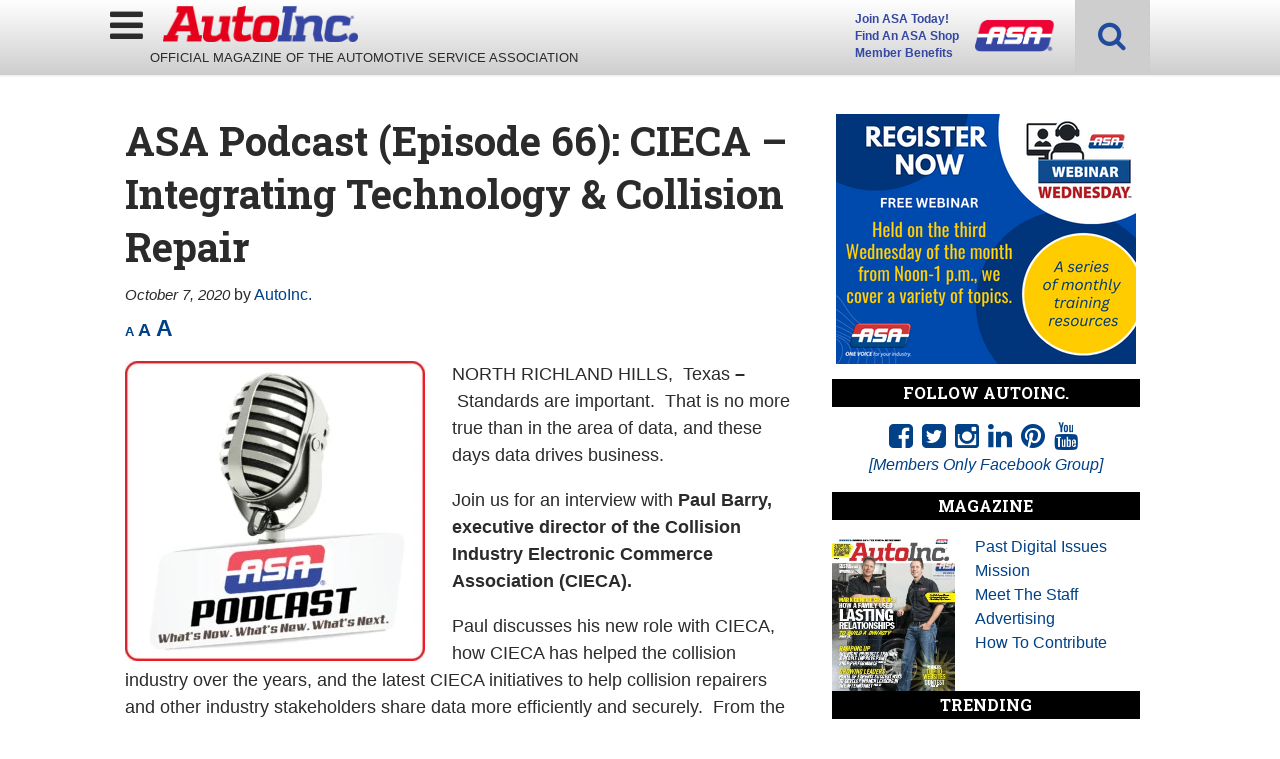

--- FILE ---
content_type: text/html; charset=UTF-8
request_url: https://www.autoinc.org/asa-podcast-episode-66-cieca-integrating-technology-collision-repair/
body_size: 23856
content:
<!doctype html>

<!--[if lt IE 7]><html lang="en-US" class="no-js lt-ie9 lt-ie8 lt-ie7"><![endif]-->
<!--[if (IE 7)&!(IEMobile)]><html lang="en-US" class="no-js lt-ie9 lt-ie8"><![endif]-->
<!--[if (IE 8)&!(IEMobile)]><html lang="en-US" class="no-js lt-ie9"><![endif]-->
<!--[if gt IE 8]><!--> <html lang="en-US" class="no-js"><!--<![endif]-->

	<head>
		<meta charset="utf-8">

				<meta http-equiv="X-UA-Compatible" content="IE=edge">

		<title>ASA Podcast (Episode 66): CIECA - Integrating Technology &amp; Collision Repair - AutoInc.</title>

				<meta name="HandheldFriendly" content="True">
		<meta name="MobileOptimized" content="320">
		<meta name="viewport" content="width=device-width, initial-scale=1"/>

				<link rel="icon" href="https://wpcdn.us-midwest-1.vip.tn-cloud.net/www.autoinc.org/content/uploads/2018/12/favicon.png">
		<link rel="apple-touch-icon" href="">
		<!--[if IE]>
			<link rel="shortcut icon" href="https://wpcdn.us-midwest-1.vip.tn-cloud.net/www.autoinc.org/content/uploads/2018/12/favicon.png/favicon.ico">
		<![endif]-->

		<meta name="msapplication-TileColor" content="#f01d4f">
		<meta name="msapplication-TileImage" content="https://wpcdn.us-midwest-1.vip.tn-cloud.net/www.autoinc.org/content/themes/gtxcel/library/images/win8-tile-icon.png">
		<meta name="theme-color" content="#121212">

		<link href="//maxcdn.bootstrapcdn.com/font-awesome/4.7.0/css/font-awesome.min.css" rel="stylesheet"> <!-- Font Awesome Glyphicons -->
		<link rel="pingback" href="https://www.autoinc.org/xmlrpc.php">

		
	<script type="text/javascript">
		if(typeof ad_slots_refresh =='undefined'){
			var ad_slots_refresh = new Array();
		}
		if(typeof gtx_ads_conf =='undefined'){
			var gtx_ads_conf = {};
			gtx_ads_conf.targetMap = {};
			gtx_ads_conf.ads = [];
			gtx_ads_conf.lazy = [];
			gtx_ads_conf.templates = {};
		}
		if(typeof googletag =='undefined'){
			var googletag = googletag || {};
			googletag.cmd = googletag.cmd || [];
		}
		gtx_ads_conf.fulltarget = "post-template-default single single-post postid-25840 single-format-standard postname-asa-podcast-episode-66-cieca-integrating-technology-collision-repair term-category-bonus-features term-category-homepage-top-stories wpb-js-composer js-comp-ver-6.10.0 vc_responsive";
		gtx_ads_conf.targetMap.url = "/asa-podcast-episode-66-cieca-integrating-technology-collision-repair/";
		gtx_ads_conf.targetMap.post = "25840";
		gtx_ads_conf.targetMap.category = ["bonus-features"];
		gtx_ads_conf.templates = {
			parallax: 'https://wpcdn.us-midwest-1.vip.tn-cloud.net/www.autoinc.org/content/plugins/gtx-ad-manager/templates/parallax.js',
			reveal: 'https://wpcdn.us-midwest-1.vip.tn-cloud.net/www.autoinc.org/content/plugins/gtx-ad-manager/templates/reveal.js',
            roller: 'https://wpcdn.us-midwest-1.vip.tn-cloud.net/www.autoinc.org/content/plugins/gtx-ad-manager/templates/roller.js'
		};
	</script>
	<script>(function(d, s, id){
				 var js, fjs = d.getElementsByTagName(s)[0];
				 if (d.getElementById(id)) {return;}
				 js = d.createElement(s); js.id = id;
				 js.src = "//connect.facebook.net/en_US/sdk.js#xfbml=1&version=v2.6";
				 fjs.parentNode.insertBefore(js, fjs);
			   }(document, 'script', 'facebook-jssdk'));</script><meta name='robots' content='index, follow, max-image-preview:large, max-snippet:-1, max-video-preview:-1' />
<script>
		window.dataLayer = [{"townnews.product.software":"RAYOS","townnews.product.version":"1.21.2","rayos.customer.ua":"UA-5563252-80","rayos.customer.ga4":"G-N99VT6ST8M","rayos.post.id":25840,"rayos.post.type":"post","rayos.post.title":"ASA Podcast (Episode 66):  CIECA - Integrating Technology & Collision Repair","rayos.post.author_name":["AutoInc."],"rayos.post.primary_category":"Bonus Features","rayos.post.all_categories":["Bonus Features","Homepage Top Stories"],"rayos.gallery.included":"No","rayos.video.included":"No","rayos.elections.widget_included":"No"}];
	</script><!-- Google Tag Manager -->
		<script>(function(w,d,s,l,i){w[l]=w[l]||[];w[l].push({'gtm.start':
		new Date().getTime(),event:'gtm.js'});var f=d.getElementsByTagName(s)[0],
		j=d.createElement(s),dl=l!='dataLayer'?'&l='+l:'';j.async=true;j.src=
		'https://www.googletagmanager.com/gtm.js?id='+i+dl;f.parentNode.insertBefore(j,f);
		})(window,document,'script','dataLayer','GTM-PDQV3N');</script>
		<!-- End Google Tag Manager -->
		
	<!-- This site is optimized with the Yoast SEO plugin v21.4 - https://yoast.com/wordpress/plugins/seo/ -->
	<link rel="canonical" href="https://www.autoinc.org/asa-podcast-episode-66-cieca-integrating-technology-collision-repair/" />
	<meta property="og:locale" content="en_US" />
	<meta property="og:type" content="article" />
	<meta property="og:title" content="ASA Podcast (Episode 66): CIECA - Integrating Technology &amp; Collision Repair - AutoInc." />
	<meta property="og:description" content="NORTH RICHLAND HILLS,  Texas – Standards are important.  That is no more true than in the area of data, and these days data drives business. Join us for an interview with Paul Barry, executive director of the Collision Industry Electronic Commerce Association (CIECA). Paul discusses his new role with CIECA, how CIECA has helped the collision industry over the years, and..." />
	<meta property="og:url" content="https://www.autoinc.org/asa-podcast-episode-66-cieca-integrating-technology-collision-repair/" />
	<meta property="og:site_name" content="AutoInc." />
	<meta property="article:publisher" content="https://www.facebook.com/ASAshop/" />
	<meta property="article:published_time" content="2020-10-07T19:48:56+00:00" />
	<meta property="article:modified_time" content="2020-10-07T19:56:56+00:00" />
	<meta property="og:image" content="https://wpcdn.us-midwest-1.vip.tn-cloud.net/www.autoinc.org/content/uploads/2020/10/IMG_8633-e1602100514704.jpg" />
	<meta property="og:image:width" content="350" />
	<meta property="og:image:height" content="266" />
	<meta property="og:image:type" content="image/jpeg" />
	<meta name="author" content="AutoInc." />
	<meta name="twitter:card" content="summary_large_image" />
	<meta name="twitter:creator" content="@ASAshop" />
	<meta name="twitter:site" content="@ASAshop" />
	<meta name="twitter:label1" content="Written by" />
	<meta name="twitter:data1" content="AutoInc." />
	<meta name="twitter:label2" content="Est. reading time" />
	<meta name="twitter:data2" content="1 minute" />
	<script type="application/ld+json" class="yoast-schema-graph">{"@context":"https://schema.org","@graph":[{"@type":"Article","@id":"https://www.autoinc.org/asa-podcast-episode-66-cieca-integrating-technology-collision-repair/#article","isPartOf":{"@id":"https://www.autoinc.org/asa-podcast-episode-66-cieca-integrating-technology-collision-repair/"},"author":{"name":"AutoInc.","@id":"https://www.autoinc.org/#/schema/person/6c3dd69169534897703cae10c0e52080"},"headline":"ASA Podcast (Episode 66): CIECA &#8211; Integrating Technology &#038; Collision Repair","datePublished":"2020-10-07T19:48:56+00:00","dateModified":"2020-10-07T19:56:56+00:00","mainEntityOfPage":{"@id":"https://www.autoinc.org/asa-podcast-episode-66-cieca-integrating-technology-collision-repair/"},"wordCount":231,"publisher":{"@id":"https://www.autoinc.org/#organization"},"image":{"@id":"https://www.autoinc.org/asa-podcast-episode-66-cieca-integrating-technology-collision-repair/#primaryimage"},"thumbnailUrl":"https://wpcdn.us-midwest-1.vip.tn-cloud.net/www.autoinc.org/content/uploads/2020/10/IMG_8633-e1602100514704.jpg","keywords":["ASA","auto repair","AutoInc.","Automotive Service Association","body shops","car repair"],"articleSection":["Bonus Features","Homepage Top Stories"],"inLanguage":"en-US"},{"@type":"WebPage","@id":"https://www.autoinc.org/asa-podcast-episode-66-cieca-integrating-technology-collision-repair/","url":"https://www.autoinc.org/asa-podcast-episode-66-cieca-integrating-technology-collision-repair/","name":"ASA Podcast (Episode 66): CIECA - Integrating Technology & Collision Repair - AutoInc.","isPartOf":{"@id":"https://www.autoinc.org/#website"},"primaryImageOfPage":{"@id":"https://www.autoinc.org/asa-podcast-episode-66-cieca-integrating-technology-collision-repair/#primaryimage"},"image":{"@id":"https://www.autoinc.org/asa-podcast-episode-66-cieca-integrating-technology-collision-repair/#primaryimage"},"thumbnailUrl":"https://wpcdn.us-midwest-1.vip.tn-cloud.net/www.autoinc.org/content/uploads/2020/10/IMG_8633-e1602100514704.jpg","datePublished":"2020-10-07T19:48:56+00:00","dateModified":"2020-10-07T19:56:56+00:00","inLanguage":"en-US","potentialAction":[{"@type":"ReadAction","target":["https://www.autoinc.org/asa-podcast-episode-66-cieca-integrating-technology-collision-repair/"]}]},{"@type":"ImageObject","inLanguage":"en-US","@id":"https://www.autoinc.org/asa-podcast-episode-66-cieca-integrating-technology-collision-repair/#primaryimage","url":"https://wpcdn.us-midwest-1.vip.tn-cloud.net/www.autoinc.org/content/uploads/2020/10/IMG_8633-e1602100514704.jpg","contentUrl":"https://wpcdn.us-midwest-1.vip.tn-cloud.net/www.autoinc.org/content/uploads/2020/10/IMG_8633-e1602100514704.jpg","width":350,"height":266,"caption":"Img 8633"},{"@type":"WebSite","@id":"https://www.autoinc.org/#website","url":"https://www.autoinc.org/","name":"AutoInc.","description":"Automotive Services Association Official Publication. Management, Technology, Legislative News &amp; Information.","publisher":{"@id":"https://www.autoinc.org/#organization"},"potentialAction":[{"@type":"SearchAction","target":{"@type":"EntryPoint","urlTemplate":"https://www.autoinc.org/?s={search_term_string}"},"query-input":"required name=search_term_string"}],"inLanguage":"en-US"},{"@type":"Organization","@id":"https://www.autoinc.org/#organization","name":"AutoInc.","url":"https://www.autoinc.org/","logo":{"@type":"ImageObject","inLanguage":"en-US","@id":"https://www.autoinc.org/#/schema/logo/image/","url":"https://www.autoinc.org/content/uploads/2018/11/auto-inc-logo.png","contentUrl":"https://www.autoinc.org/content/uploads/2018/11/auto-inc-logo.png","width":800,"height":148,"caption":"AutoInc."},"image":{"@id":"https://www.autoinc.org/#/schema/logo/image/"},"sameAs":["https://www.facebook.com/ASAshop/","https://twitter.com/ASAshop","https://www.instagram.com/asa_national/","https://www.linkedin.com/company/automotive-service-association","https://www.pinterest.com/asashop/?autologin=true","https://www.youtube.com/user/asawebops"]},{"@type":"Person","@id":"https://www.autoinc.org/#/schema/person/6c3dd69169534897703cae10c0e52080","name":"AutoInc.","image":{"@type":"ImageObject","inLanguage":"en-US","@id":"https://www.autoinc.org/#/schema/person/image/","url":"https://secure.gravatar.com/avatar/9a679c8342f72331a0bc700a1985a697?s=96&d=mm&r=g","contentUrl":"https://secure.gravatar.com/avatar/9a679c8342f72331a0bc700a1985a697?s=96&d=mm&r=g","caption":"AutoInc."},"url":"https://www.autoinc.org/bios/madi-hawkins/"}]}</script>
	<!-- / Yoast SEO plugin. -->


<link rel='dns-prefetch' href='//wpcdn.us-midwest-1.vip.tn-cloud.net' />
<link rel='dns-prefetch' href='//ws.sharethis.com' />
<link rel='dns-prefetch' href='//fonts.googleapis.com' />
<link rel='dns-prefetch' href='//maxcdn.bootstrapcdn.com' />
<link rel="alternate" type="application/rss+xml" title="AutoInc. &raquo; Feed" href="https://www.autoinc.org/feed/" />
<script type="text/javascript">
/* <![CDATA[ */
window._wpemojiSettings = {"baseUrl":"https:\/\/s.w.org\/images\/core\/emoji\/14.0.0\/72x72\/","ext":".png","svgUrl":"https:\/\/s.w.org\/images\/core\/emoji\/14.0.0\/svg\/","svgExt":".svg","source":{"concatemoji":"https:\/\/www.autoinc.org\/wp-includes\/js\/wp-emoji-release.min.js"}};
/*! This file is auto-generated */
!function(i,n){var o,s,e;function c(e){try{var t={supportTests:e,timestamp:(new Date).valueOf()};sessionStorage.setItem(o,JSON.stringify(t))}catch(e){}}function p(e,t,n){e.clearRect(0,0,e.canvas.width,e.canvas.height),e.fillText(t,0,0);var t=new Uint32Array(e.getImageData(0,0,e.canvas.width,e.canvas.height).data),r=(e.clearRect(0,0,e.canvas.width,e.canvas.height),e.fillText(n,0,0),new Uint32Array(e.getImageData(0,0,e.canvas.width,e.canvas.height).data));return t.every(function(e,t){return e===r[t]})}function u(e,t,n){switch(t){case"flag":return n(e,"\ud83c\udff3\ufe0f\u200d\u26a7\ufe0f","\ud83c\udff3\ufe0f\u200b\u26a7\ufe0f")?!1:!n(e,"\ud83c\uddfa\ud83c\uddf3","\ud83c\uddfa\u200b\ud83c\uddf3")&&!n(e,"\ud83c\udff4\udb40\udc67\udb40\udc62\udb40\udc65\udb40\udc6e\udb40\udc67\udb40\udc7f","\ud83c\udff4\u200b\udb40\udc67\u200b\udb40\udc62\u200b\udb40\udc65\u200b\udb40\udc6e\u200b\udb40\udc67\u200b\udb40\udc7f");case"emoji":return!n(e,"\ud83e\udef1\ud83c\udffb\u200d\ud83e\udef2\ud83c\udfff","\ud83e\udef1\ud83c\udffb\u200b\ud83e\udef2\ud83c\udfff")}return!1}function f(e,t,n){var r="undefined"!=typeof WorkerGlobalScope&&self instanceof WorkerGlobalScope?new OffscreenCanvas(300,150):i.createElement("canvas"),a=r.getContext("2d",{willReadFrequently:!0}),o=(a.textBaseline="top",a.font="600 32px Arial",{});return e.forEach(function(e){o[e]=t(a,e,n)}),o}function t(e){var t=i.createElement("script");t.src=e,t.defer=!0,i.head.appendChild(t)}"undefined"!=typeof Promise&&(o="wpEmojiSettingsSupports",s=["flag","emoji"],n.supports={everything:!0,everythingExceptFlag:!0},e=new Promise(function(e){i.addEventListener("DOMContentLoaded",e,{once:!0})}),new Promise(function(t){var n=function(){try{var e=JSON.parse(sessionStorage.getItem(o));if("object"==typeof e&&"number"==typeof e.timestamp&&(new Date).valueOf()<e.timestamp+604800&&"object"==typeof e.supportTests)return e.supportTests}catch(e){}return null}();if(!n){if("undefined"!=typeof Worker&&"undefined"!=typeof OffscreenCanvas&&"undefined"!=typeof URL&&URL.createObjectURL&&"undefined"!=typeof Blob)try{var e="postMessage("+f.toString()+"("+[JSON.stringify(s),u.toString(),p.toString()].join(",")+"));",r=new Blob([e],{type:"text/javascript"}),a=new Worker(URL.createObjectURL(r),{name:"wpTestEmojiSupports"});return void(a.onmessage=function(e){c(n=e.data),a.terminate(),t(n)})}catch(e){}c(n=f(s,u,p))}t(n)}).then(function(e){for(var t in e)n.supports[t]=e[t],n.supports.everything=n.supports.everything&&n.supports[t],"flag"!==t&&(n.supports.everythingExceptFlag=n.supports.everythingExceptFlag&&n.supports[t]);n.supports.everythingExceptFlag=n.supports.everythingExceptFlag&&!n.supports.flag,n.DOMReady=!1,n.readyCallback=function(){n.DOMReady=!0}}).then(function(){return e}).then(function(){var e;n.supports.everything||(n.readyCallback(),(e=n.source||{}).concatemoji?t(e.concatemoji):e.wpemoji&&e.twemoji&&(t(e.twemoji),t(e.wpemoji)))}))}((window,document),window._wpemojiSettings);
/* ]]> */
</script>
<link rel='stylesheet' id='bootstrap-css-css' href='https://wpcdn.us-midwest-1.vip.tn-cloud.net/www.autoinc.org/content/themes/gtxcel/library/css/bootstrap/bootstrap.css' type='text/css' media='all' />
<link rel='stylesheet' id='bones-stylesheet-css' href='https://wpcdn.us-midwest-1.vip.tn-cloud.net/www.autoinc.org/content/themes/gtxcel/library/css/style.css?ver=1765321969' type='text/css' media='all' />
<!--[if lt IE 9]>
<link rel='stylesheet' id='bones-ie-only-css' href='https://wpcdn.us-midwest-1.vip.tn-cloud.net/www.autoinc.org/content/themes/gtxcel/library/css/ie.css' type='text/css' media='all' />
<![endif]-->
<link rel='stylesheet' id='list-grid-css' href='https://wpcdn.us-midwest-1.vip.tn-cloud.net/www.autoinc.org/content/themes/gtxcel/library/css/grid.css?ver=1.11.0' type='text/css' media='all' />
<style id='wp-emoji-styles-inline-css' type='text/css'>

	img.wp-smiley, img.emoji {
		display: inline !important;
		border: none !important;
		box-shadow: none !important;
		height: 1em !important;
		width: 1em !important;
		margin: 0 0.07em !important;
		vertical-align: -0.1em !important;
		background: none !important;
		padding: 0 !important;
	}
</style>
<link rel='stylesheet' id='wp-block-library-css' href='https://www.autoinc.org/wp-includes/css/dist/block-library/style.min.css' type='text/css' media='all' />
<style id='classic-theme-styles-inline-css' type='text/css'>
/*! This file is auto-generated */
.wp-block-button__link{color:#fff;background-color:#32373c;border-radius:9999px;box-shadow:none;text-decoration:none;padding:calc(.667em + 2px) calc(1.333em + 2px);font-size:1.125em}.wp-block-file__button{background:#32373c;color:#fff;text-decoration:none}
</style>
<style id='global-styles-inline-css' type='text/css'>
body{--wp--preset--color--black: #000000;--wp--preset--color--cyan-bluish-gray: #abb8c3;--wp--preset--color--white: #ffffff;--wp--preset--color--pale-pink: #f78da7;--wp--preset--color--vivid-red: #cf2e2e;--wp--preset--color--luminous-vivid-orange: #ff6900;--wp--preset--color--luminous-vivid-amber: #fcb900;--wp--preset--color--light-green-cyan: #7bdcb5;--wp--preset--color--vivid-green-cyan: #00d084;--wp--preset--color--pale-cyan-blue: #8ed1fc;--wp--preset--color--vivid-cyan-blue: #0693e3;--wp--preset--color--vivid-purple: #9b51e0;--wp--preset--gradient--vivid-cyan-blue-to-vivid-purple: linear-gradient(135deg,rgba(6,147,227,1) 0%,rgb(155,81,224) 100%);--wp--preset--gradient--light-green-cyan-to-vivid-green-cyan: linear-gradient(135deg,rgb(122,220,180) 0%,rgb(0,208,130) 100%);--wp--preset--gradient--luminous-vivid-amber-to-luminous-vivid-orange: linear-gradient(135deg,rgba(252,185,0,1) 0%,rgba(255,105,0,1) 100%);--wp--preset--gradient--luminous-vivid-orange-to-vivid-red: linear-gradient(135deg,rgba(255,105,0,1) 0%,rgb(207,46,46) 100%);--wp--preset--gradient--very-light-gray-to-cyan-bluish-gray: linear-gradient(135deg,rgb(238,238,238) 0%,rgb(169,184,195) 100%);--wp--preset--gradient--cool-to-warm-spectrum: linear-gradient(135deg,rgb(74,234,220) 0%,rgb(151,120,209) 20%,rgb(207,42,186) 40%,rgb(238,44,130) 60%,rgb(251,105,98) 80%,rgb(254,248,76) 100%);--wp--preset--gradient--blush-light-purple: linear-gradient(135deg,rgb(255,206,236) 0%,rgb(152,150,240) 100%);--wp--preset--gradient--blush-bordeaux: linear-gradient(135deg,rgb(254,205,165) 0%,rgb(254,45,45) 50%,rgb(107,0,62) 100%);--wp--preset--gradient--luminous-dusk: linear-gradient(135deg,rgb(255,203,112) 0%,rgb(199,81,192) 50%,rgb(65,88,208) 100%);--wp--preset--gradient--pale-ocean: linear-gradient(135deg,rgb(255,245,203) 0%,rgb(182,227,212) 50%,rgb(51,167,181) 100%);--wp--preset--gradient--electric-grass: linear-gradient(135deg,rgb(202,248,128) 0%,rgb(113,206,126) 100%);--wp--preset--gradient--midnight: linear-gradient(135deg,rgb(2,3,129) 0%,rgb(40,116,252) 100%);--wp--preset--font-size--small: 13px;--wp--preset--font-size--medium: 20px;--wp--preset--font-size--large: 36px;--wp--preset--font-size--x-large: 42px;--wp--preset--spacing--20: 0.44rem;--wp--preset--spacing--30: 0.67rem;--wp--preset--spacing--40: 1rem;--wp--preset--spacing--50: 1.5rem;--wp--preset--spacing--60: 2.25rem;--wp--preset--spacing--70: 3.38rem;--wp--preset--spacing--80: 5.06rem;--wp--preset--shadow--natural: 6px 6px 9px rgba(0, 0, 0, 0.2);--wp--preset--shadow--deep: 12px 12px 50px rgba(0, 0, 0, 0.4);--wp--preset--shadow--sharp: 6px 6px 0px rgba(0, 0, 0, 0.2);--wp--preset--shadow--outlined: 6px 6px 0px -3px rgba(255, 255, 255, 1), 6px 6px rgba(0, 0, 0, 1);--wp--preset--shadow--crisp: 6px 6px 0px rgba(0, 0, 0, 1);}:where(.is-layout-flex){gap: 0.5em;}:where(.is-layout-grid){gap: 0.5em;}body .is-layout-flow > .alignleft{float: left;margin-inline-start: 0;margin-inline-end: 2em;}body .is-layout-flow > .alignright{float: right;margin-inline-start: 2em;margin-inline-end: 0;}body .is-layout-flow > .aligncenter{margin-left: auto !important;margin-right: auto !important;}body .is-layout-constrained > .alignleft{float: left;margin-inline-start: 0;margin-inline-end: 2em;}body .is-layout-constrained > .alignright{float: right;margin-inline-start: 2em;margin-inline-end: 0;}body .is-layout-constrained > .aligncenter{margin-left: auto !important;margin-right: auto !important;}body .is-layout-constrained > :where(:not(.alignleft):not(.alignright):not(.alignfull)){max-width: var(--wp--style--global--content-size);margin-left: auto !important;margin-right: auto !important;}body .is-layout-constrained > .alignwide{max-width: var(--wp--style--global--wide-size);}body .is-layout-flex{display: flex;}body .is-layout-flex{flex-wrap: wrap;align-items: center;}body .is-layout-flex > *{margin: 0;}body .is-layout-grid{display: grid;}body .is-layout-grid > *{margin: 0;}:where(.wp-block-columns.is-layout-flex){gap: 2em;}:where(.wp-block-columns.is-layout-grid){gap: 2em;}:where(.wp-block-post-template.is-layout-flex){gap: 1.25em;}:where(.wp-block-post-template.is-layout-grid){gap: 1.25em;}.has-black-color{color: var(--wp--preset--color--black) !important;}.has-cyan-bluish-gray-color{color: var(--wp--preset--color--cyan-bluish-gray) !important;}.has-white-color{color: var(--wp--preset--color--white) !important;}.has-pale-pink-color{color: var(--wp--preset--color--pale-pink) !important;}.has-vivid-red-color{color: var(--wp--preset--color--vivid-red) !important;}.has-luminous-vivid-orange-color{color: var(--wp--preset--color--luminous-vivid-orange) !important;}.has-luminous-vivid-amber-color{color: var(--wp--preset--color--luminous-vivid-amber) !important;}.has-light-green-cyan-color{color: var(--wp--preset--color--light-green-cyan) !important;}.has-vivid-green-cyan-color{color: var(--wp--preset--color--vivid-green-cyan) !important;}.has-pale-cyan-blue-color{color: var(--wp--preset--color--pale-cyan-blue) !important;}.has-vivid-cyan-blue-color{color: var(--wp--preset--color--vivid-cyan-blue) !important;}.has-vivid-purple-color{color: var(--wp--preset--color--vivid-purple) !important;}.has-black-background-color{background-color: var(--wp--preset--color--black) !important;}.has-cyan-bluish-gray-background-color{background-color: var(--wp--preset--color--cyan-bluish-gray) !important;}.has-white-background-color{background-color: var(--wp--preset--color--white) !important;}.has-pale-pink-background-color{background-color: var(--wp--preset--color--pale-pink) !important;}.has-vivid-red-background-color{background-color: var(--wp--preset--color--vivid-red) !important;}.has-luminous-vivid-orange-background-color{background-color: var(--wp--preset--color--luminous-vivid-orange) !important;}.has-luminous-vivid-amber-background-color{background-color: var(--wp--preset--color--luminous-vivid-amber) !important;}.has-light-green-cyan-background-color{background-color: var(--wp--preset--color--light-green-cyan) !important;}.has-vivid-green-cyan-background-color{background-color: var(--wp--preset--color--vivid-green-cyan) !important;}.has-pale-cyan-blue-background-color{background-color: var(--wp--preset--color--pale-cyan-blue) !important;}.has-vivid-cyan-blue-background-color{background-color: var(--wp--preset--color--vivid-cyan-blue) !important;}.has-vivid-purple-background-color{background-color: var(--wp--preset--color--vivid-purple) !important;}.has-black-border-color{border-color: var(--wp--preset--color--black) !important;}.has-cyan-bluish-gray-border-color{border-color: var(--wp--preset--color--cyan-bluish-gray) !important;}.has-white-border-color{border-color: var(--wp--preset--color--white) !important;}.has-pale-pink-border-color{border-color: var(--wp--preset--color--pale-pink) !important;}.has-vivid-red-border-color{border-color: var(--wp--preset--color--vivid-red) !important;}.has-luminous-vivid-orange-border-color{border-color: var(--wp--preset--color--luminous-vivid-orange) !important;}.has-luminous-vivid-amber-border-color{border-color: var(--wp--preset--color--luminous-vivid-amber) !important;}.has-light-green-cyan-border-color{border-color: var(--wp--preset--color--light-green-cyan) !important;}.has-vivid-green-cyan-border-color{border-color: var(--wp--preset--color--vivid-green-cyan) !important;}.has-pale-cyan-blue-border-color{border-color: var(--wp--preset--color--pale-cyan-blue) !important;}.has-vivid-cyan-blue-border-color{border-color: var(--wp--preset--color--vivid-cyan-blue) !important;}.has-vivid-purple-border-color{border-color: var(--wp--preset--color--vivid-purple) !important;}.has-vivid-cyan-blue-to-vivid-purple-gradient-background{background: var(--wp--preset--gradient--vivid-cyan-blue-to-vivid-purple) !important;}.has-light-green-cyan-to-vivid-green-cyan-gradient-background{background: var(--wp--preset--gradient--light-green-cyan-to-vivid-green-cyan) !important;}.has-luminous-vivid-amber-to-luminous-vivid-orange-gradient-background{background: var(--wp--preset--gradient--luminous-vivid-amber-to-luminous-vivid-orange) !important;}.has-luminous-vivid-orange-to-vivid-red-gradient-background{background: var(--wp--preset--gradient--luminous-vivid-orange-to-vivid-red) !important;}.has-very-light-gray-to-cyan-bluish-gray-gradient-background{background: var(--wp--preset--gradient--very-light-gray-to-cyan-bluish-gray) !important;}.has-cool-to-warm-spectrum-gradient-background{background: var(--wp--preset--gradient--cool-to-warm-spectrum) !important;}.has-blush-light-purple-gradient-background{background: var(--wp--preset--gradient--blush-light-purple) !important;}.has-blush-bordeaux-gradient-background{background: var(--wp--preset--gradient--blush-bordeaux) !important;}.has-luminous-dusk-gradient-background{background: var(--wp--preset--gradient--luminous-dusk) !important;}.has-pale-ocean-gradient-background{background: var(--wp--preset--gradient--pale-ocean) !important;}.has-electric-grass-gradient-background{background: var(--wp--preset--gradient--electric-grass) !important;}.has-midnight-gradient-background{background: var(--wp--preset--gradient--midnight) !important;}.has-small-font-size{font-size: var(--wp--preset--font-size--small) !important;}.has-medium-font-size{font-size: var(--wp--preset--font-size--medium) !important;}.has-large-font-size{font-size: var(--wp--preset--font-size--large) !important;}.has-x-large-font-size{font-size: var(--wp--preset--font-size--x-large) !important;}
.wp-block-navigation a:where(:not(.wp-element-button)){color: inherit;}
:where(.wp-block-post-template.is-layout-flex){gap: 1.25em;}:where(.wp-block-post-template.is-layout-grid){gap: 1.25em;}
:where(.wp-block-columns.is-layout-flex){gap: 2em;}:where(.wp-block-columns.is-layout-grid){gap: 2em;}
.wp-block-pullquote{font-size: 1.5em;line-height: 1.6;}
</style>
<link rel='stylesheet' id='gt-posts-slider-style-css' href='https://wpcdn.us-midwest-1.vip.tn-cloud.net/www.autoinc.org/content/mu-plugins/gtxcel-plugin/vc_posts_slider/posts-slider.css?ver=1570550597' type='text/css' media='all' />
<link rel='stylesheet' id='flexslider-css' href='https://wpcdn.us-midwest-1.vip.tn-cloud.net/www.autoinc.org/content/mu-plugins/js_composer/assets/lib/flexslider/flexslider.min.css?ver=6.10.0' type='text/css' media='all' />
<link rel='stylesheet' id='gt-flexslider-style-css' href='https://wpcdn.us-midwest-1.vip.tn-cloud.net/www.autoinc.org/content/mu-plugins/gtxcel-plugin/vc_gallery/gt-flexslider.css?ver=1648237149' type='text/css' media='all' />
<link rel='stylesheet' id='prettyphoto-css' href='https://wpcdn.us-midwest-1.vip.tn-cloud.net/www.autoinc.org/content/mu-plugins/js_composer/assets/lib/prettyphoto/css/prettyPhoto.min.css?ver=6.10.0' type='text/css' media='all' />
<link rel='stylesheet' id='rayos_alm_list_templates_style-css' href='https://wpcdn.us-midwest-1.vip.tn-cloud.net/www.autoinc.org/content/mu-plugins/gtxcel-plugin/functionalities//css/rayos_alm_list_templates.css?ver=1667523778' type='text/css' media='all' />
<link rel='stylesheet' id='googlefonts-css' href='https://fonts.googleapis.com/css?family=Roboto:400,700|Roboto+Condensed:300,400,700|Roboto+Slab:400,700&subset=latin' type='text/css' media='all' />
<link rel='stylesheet' id='wpfc-css' href='https://wpcdn.us-midwest-1.vip.tn-cloud.net/www.autoinc.org/content/plugins/gs-facebook-comments/public/css/wpfc-public.css?ver=1.7.2' type='text/css' media='all' />
<link rel='stylesheet' id='custom-template-style-css' href='https://wpcdn.us-midwest-1.vip.tn-cloud.net/www.autoinc.org/content/plugins/gt-custom-templates/custom-templates.css' type='text/css' media='all' />
<link rel='stylesheet' id='ad-manager-style-css' href='https://wpcdn.us-midwest-1.vip.tn-cloud.net/www.autoinc.org/content/plugins/gtx-ad-manager/ad-manager.css?ver=1728932431' type='text/css' media='all' />
<link rel='stylesheet' id='bylines-style-css' href='https://wpcdn.us-midwest-1.vip.tn-cloud.net/www.autoinc.org/content/plugins/gtx-author-bios/css/bylines.css?ver=1570550597' type='text/css' media='all' />
<link rel='stylesheet' id='expand-search-css' href='https://wpcdn.us-midwest-1.vip.tn-cloud.net/www.autoinc.org/content/plugins/gtx-expand-search/expand-search.css?ver=1570550597' type='text/css' media='all' />
<link rel='stylesheet' id='gtxcelfimagescss-css' href='https://wpcdn.us-midwest-1.vip.tn-cloud.net/www.autoinc.org/content/plugins/gtx-fimages/css/all.css?ver=1570550597' type='text/css' media='all' />
<link rel='stylesheet' id='lightbox-style-css' href='https://wpcdn.us-midwest-1.vip.tn-cloud.net/www.autoinc.org/content/plugins/gtx-gallery/css/gtx-lightbox.css?ver=2018.3.20' type='text/css' media='all' />
<link rel='stylesheet' id='gtx-issues-style-css' href='https://wpcdn.us-midwest-1.vip.tn-cloud.net/www.autoinc.org/content/plugins/gtx-issue-management/assets/gtx-issues.css?ver=2019.02.28' type='text/css' media='all' />
<link rel='stylesheet' id='gtx-oembed-style-css' href='https://wpcdn.us-midwest-1.vip.tn-cloud.net/www.autoinc.org/content/plugins/gtx-oembed-extension/gtx-oembed.css?ver=1570550597' type='text/css' media='all' />
<link rel='stylesheet' id='simple-share-buttons-adder-font-awesome-css' href='//maxcdn.bootstrapcdn.com/font-awesome/4.3.0/css/font-awesome.min.css' type='text/css' media='all' />
<link rel='stylesheet' id='author-bios-style-css' href='https://wpcdn.us-midwest-1.vip.tn-cloud.net/www.autoinc.org/content/plugins/gtx-author-bios/css/author-bios.css' type='text/css' media='all' />
<link rel='stylesheet' id='parent-style-css' href='https://wpcdn.us-midwest-1.vip.tn-cloud.net/www.autoinc.org/content/themes/gtxcel/style.css?ver=1664375579' type='text/css' media='all' />
<link rel='stylesheet' id='child-style-css' href='https://wpcdn.us-midwest-1.vip.tn-cloud.net/www.autoinc.org/content/themes/autoinc/style.css' type='text/css' media='all' />
<link rel='stylesheet' id='gtx-custom_css_post-css' href='https://www.autoinc.org/style/718c1965ccce9ba77a6d4eb4f08272b7/custom_css_post/' type='text/css' media='all' />
<link rel='stylesheet' id='acf-repeater-style-css' href='https://wpcdn.us-midwest-1.vip.tn-cloud.net/www.autoinc.org/content/themes/gtxcel/includes/acf_repeater_shortcode/acf_repeater_shortcode.css' type='text/css' media='all' />
<link rel='stylesheet' id='rayos-ssba-twitter-x-logo-css' href='https://wpcdn.us-midwest-1.vip.tn-cloud.net/www.autoinc.org/content/themes/gtxcel/includes/ssba-twitter-update/x-logo-styles.css?ver=1702673046' type='text/css' media='all' />
<link rel='stylesheet' id='dgwt-jg-style-css' href='https://wpcdn.us-midwest-1.vip.tn-cloud.net/www.autoinc.org/content/plugins/gtx-gallery/justified-gallery/assets/css/style.min.css?ver=1.2.2' type='text/css' media='all' />
<link rel='stylesheet' id='dgwt-jg-photoswipe-css' href='https://wpcdn.us-midwest-1.vip.tn-cloud.net/www.autoinc.org/content/plugins/gtx-gallery/justified-gallery/includes/Lightbox/Photoswipe/assets/photoswipe.css?ver=1.2.2' type='text/css' media='all' />
<link rel='stylesheet' id='dgwt-jg-photoswipe-skin-css' href='https://wpcdn.us-midwest-1.vip.tn-cloud.net/www.autoinc.org/content/plugins/gtx-gallery/justified-gallery/includes/Lightbox/Photoswipe/assets/default-skin/default-skin.css?ver=1.2.2' type='text/css' media='all' />
<script type="text/javascript" src="https://www.autoinc.org/wp-includes/js/jquery/jquery.min.js?ver=3.7.1" id="jquery-core-js"></script>
<script type="text/javascript" src="https://www.autoinc.org/wp-includes/js/jquery/jquery-migrate.min.js?ver=3.4.1" id="jquery-migrate-js"></script>
<script type="text/javascript" src="https://wpcdn.us-midwest-1.vip.tn-cloud.net/www.autoinc.org/content/themes/gtxcel/library/js/libs/modernizr.custom.min.js?ver=2.5.3" id="bones-modernizr-js"></script>
<script type="text/javascript" src="https://wpcdn.us-midwest-1.vip.tn-cloud.net/www.autoinc.org/content/themes/gtxcel/library/js/gtxcel.js?ver=0.1" id="gtxcel-global-js"></script>
<script type="text/javascript" src="https://wpcdn.us-midwest-1.vip.tn-cloud.net/www.autoinc.org/content/themes/gtxcel/library/js/mobile-nav.js?ver=0.1" id="mobile-nav-js"></script>
<script type="text/javascript" src="https://wpcdn.us-midwest-1.vip.tn-cloud.net/www.autoinc.org/content/plugins/gs-facebook-comments/public/js/wpfc-public.js?ver=1.7.2" id="wpfc-js"></script>
<script type="text/javascript" id="ad-manager-script-js-extra">
/* <![CDATA[ */
var gtx_ad_man = {"ajaxurl":"https:\/\/www.autoinc.org\/wp-admin\/admin-ajax.php","lazy_loading_ads":"","dfp_base_path":"\/21792535262\/autoinc\/","dfp_path":"\/21792535262\/autoinc\/features\/bonus-features","show_lightbox_ads":null,"lightbox_ad_width":null,"lightbox_ad_height":null,"a9_enabled":"","aps_pubid":null};
/* ]]> */
</script>
<script type="text/javascript" src="https://wpcdn.us-midwest-1.vip.tn-cloud.net/www.autoinc.org/content/plugins/gtx-ad-manager/ad-manager.js?ver=1728933956" id="ad-manager-script-js"></script>
<script type="text/javascript" id="lightbox-script-js-extra">
/* <![CDATA[ */
var lightboxSettings = {"show_ads":"1","dfp_path":"\/21792535262\/autoinc\/features\/bonus-features","slot_name":"lightbox_ad","post_title":"ASA Podcast (Episode 66):  CIECA - Integrating Technology & Collision Repair","post_type":"post","post_id":"25840","post_cats":"Bonus Features, Homepage Top Stories","author":"AutoInc."};
/* ]]> */
</script>
<script type="text/javascript" src="https://wpcdn.us-midwest-1.vip.tn-cloud.net/www.autoinc.org/content/plugins/gtx-gallery/js/gtx-lightbox.js?ver=2018.3.20" id="lightbox-script-js"></script>
<script id='st_insights_js' type="text/javascript" src="https://ws.sharethis.com/button/st_insights.js?publisher=4d48b7c5-0ae3-43d4-bfbe-3ff8c17a8ae6&amp;product=simpleshare" id="ssba-sharethis-js"></script>
<script type="text/javascript" src="https://wpcdn.us-midwest-1.vip.tn-cloud.net/www.autoinc.org/content/themes/gtxcel/includes/acf_repeater_shortcode/acf_repeater_shortcode.js" id="acf-repeater-script-js"></script>
<link rel="https://api.w.org/" href="https://www.autoinc.org/wp-json/" /><link rel="alternate" type="application/json" href="https://www.autoinc.org/wp-json/wp/v2/posts/25840" /><link rel='shortlink' href='https://www.autoinc.org/?p=25840' />
<link rel="alternate" type="application/json+oembed" href="https://www.autoinc.org/wp-json/oembed/1.0/embed?url=https%3A%2F%2Fwww.autoinc.org%2Fasa-podcast-episode-66-cieca-integrating-technology-collision-repair%2F" />
<link rel="alternate" type="text/xml+oembed" href="https://www.autoinc.org/wp-json/oembed/1.0/embed?url=https%3A%2F%2Fwww.autoinc.org%2Fasa-podcast-episode-66-cieca-integrating-technology-collision-repair%2F&#038;format=xml" />
<meta property="fb:app_id" content="296055071253225" />
	<style id="zeno-font-resizer" type="text/css">
		p.zeno_font_resizer .screen-reader-text {
			border: 0;
			clip: rect(1px, 1px, 1px, 1px);
			clip-path: inset(50%);
			height: 1px;
			margin: -1px;
			overflow: hidden;
			padding: 0;
			position: absolute;
			width: 1px;
			word-wrap: normal !important;
		}
	</style>
		<script type="text/javascript">
		var user_logged_in = 0;
		var logout_url = 'https://www.autoinc.org/wp-login.php?action=logout&amp;_wpnonce=ae357c0d0a';
	</script>
						<style type="text/css" media="screen">
			.loggedin {
				display: none;
			}
			.loggedout {
				display: block;
			}
			</style>
			<meta name="generator" content="Powered by WPBakery Page Builder - drag and drop page builder for WordPress."/>
<noscript><style> .wpb_animate_when_almost_visible { opacity: 1; }</style></noscript><script async src="//pagead2.googlesyndication.com/pagead/js/adsbygoogle.js"></script>
<script>
  (adsbygoogle = window.adsbygoogle || []).push({
    google_ad_client: "ca-pub-7847088111655592",
    enable_page_level_ads: true
  });
</script>

<script async src="//pagead2.googlesyndication.com/pagead/js/adsbygoogle.js"></script>
<script>
  (adsbygoogle = window.adsbygoogle || []).push({
    google_ad_client: "ca-pub-7847088111655592",
    enable_page_level_ads: true
  });
</script>	</head>

<body class="post-template-default single single-post postid-25840 single-format-standard postname-asa-podcast-episode-66-cieca-integrating-technology-collision-repair term-category-bonus-features term-category-homepage-top-stories wpb-js-composer js-comp-ver-6.10.0 vc_responsive" itemscope itemtype="http://schema.org/WebPage">
	<script type='text/javascript' src='/shared-content/art/stats/common/tracker.js'></script>
	<script type='text/javascript'>
	<!--
	if (typeof(TNStats_Tracker) !== 'undefined' && typeof(TNTracker) === 'undefined') { TNTracker = new TNStats_Tracker('www.autoinc.org'); TNTracker.trackPageView(); }
	// -->
	</script>
	
	<!-- Google Tag Manager (noscript) -->
		<noscript><iframe src="https://www.googletagmanager.com/ns.html?id=GTM-PDQV3N&amp;townnews.product.software=RAYOS&amp;townnews.product.version=1.21.2&amp;rayos.customer.ua=UA-5563252-80&amp;rayos.customer.ga4=G-N99VT6ST8M&amp;rayos.post.id=25840&amp;rayos.post.type=post&amp;rayos.post.title=ASA+Podcast+%28Episode+66%29%3A++CIECA+-+Integrating+Technology+%26+Collision+Repair&amp;rayos.post.author_name.0=AutoInc.&amp;rayos.post.primary_category=Bonus+Features&amp;rayos.post.all_categories.0=Bonus+Features&amp;rayos.post.all_categories.1=Homepage+Top+Stories&amp;rayos.gallery.included=No&amp;rayos.video.included=No&amp;rayos.elections.widget_included=No&amp;rayos.client.noscript=Yes"
		height="0" width="0" style="display:none;visibility:hidden"></iframe></noscript>
		<!-- End Google Tag Manager (noscript) -->
					<div class="menu-wrap">
			<p class="mobile-nav-title">Sections</p><div class="menu-side"><ul id="menu-sections" class="menu"><li id="menu-item-31" class="popout-menu menu-item menu-item-type-custom menu-item-object-custom menu-item-has-children menu-item-31"><a href="#" data-menu-title="sections" data-menu-count="5" data-menu-index="1" id="menu-item-link-31"><i class="fa fa-bars fa-2x menu-button"></i></a>
<ul class="sub-menu">
	<li id="menu-item-120" class="menu-item menu-item-type-post_type menu-item-object-page menu-item-120"><a href="https://www.autoinc.org/blogs/" data-menu-title="sections" data-menu-count="5" data-menu-index="2" id="menu-item-link-120">Blogs</a></li>
	<li id="menu-item-119" class="menu-item menu-item-type-post_type menu-item-object-page menu-item-119"><a href="https://www.autoinc.org/columns/" data-menu-title="sections" data-menu-count="5" data-menu-index="3" id="menu-item-link-119">Columns</a></li>
	<li id="menu-item-6636" class="menu-item menu-item-type-post_type menu-item-object-page menu-item-6636"><a href="https://www.autoinc.org/features/" data-menu-title="sections" data-menu-count="5" data-menu-index="4" id="menu-item-link-6636">Features</a></li>
	<li id="menu-item-6640" class="menu-item menu-item-type-post_type menu-item-object-page menu-item-6640"><a href="https://www.autoinc.org/asa-news/" data-menu-title="sections" data-menu-count="5" data-menu-index="5" id="menu-item-link-6640">ASA News</a></li>
</ul>
</li>
</ul></div>		</div>
		<div id="page-wrap">
			<header class="header " role="banner" itemscope itemtype="http://schema.org/WPHeader">
				<div class="container-fluid">
					<div class="logo-wrapper">
						<div class="wrap">
														<a href="https://www.autoinc.org" id="company-logo" style="background-image: url('https://wpcdn.us-midwest-1.vip.tn-cloud.net/www.autoinc.org/content/uploads/2018/11/auto-inc-logo.png');">AutoInc.</a>
						</div>
					</div>
				
					<div class="mobile-button-wrapper">
						<div class="wrap">
							<i class="fa fa-bars fa-2x menu-button" id="open-button"></i>
						</div>
					</div>

					<div class="search-form-wrapper">
						<div class="wrap">
							<form role="search" method="get" id="searchform" class="searchform" action="https://www.autoinc.org/" >
	<label for="site-search" class="sr-only">Search</label>
	<input type="text" value="" name="s" id="site-search">
	<button type="submit" aria-label="Submit Search">
		<i class="fa fa-search"></i>
	</button>
	</form>						</div>
					</div>
			
								
										
											<div class="secondary-nav-wrapper">
							<div class="wrap">
								<nav class="secondary" data-nav-obj='{\"term_id\":3,\"name\":\"Sections\",\"slug\":\"sections\",\"term_group\":0,\"term_taxonomy_id\":3,\"taxonomy\":\"nav_menu\",\"description\":\"\",\"parent\":0,\"count\":5,\"filter\":\"raw\",\"term_order\":\"0\"}' role="navigation" itemscope itemtype="http://schema.org/SiteNavigationElement">
									<ul id="menu-sections-1" class="nav top-nav"><li class="popout-menu menu-item menu-item-type-custom menu-item-object-custom menu-item-has-children menu-item-31"><a href="#" data-menu-title="sections" data-menu-count="5" data-menu-index="1" id="menu-item-link-31"><i class="fa fa-bars fa-2x menu-button"></i></a>
<ul class="sub-menu">
	<li class="menu-item menu-item-type-post_type menu-item-object-page menu-item-120"><a href="https://www.autoinc.org/blogs/" data-menu-title="sections" data-menu-count="5" data-menu-index="2" id="menu-item-link-120">Blogs</a></li>
	<li class="menu-item menu-item-type-post_type menu-item-object-page menu-item-119"><a href="https://www.autoinc.org/columns/" data-menu-title="sections" data-menu-count="5" data-menu-index="3" id="menu-item-link-119">Columns</a></li>
	<li class="menu-item menu-item-type-post_type menu-item-object-page menu-item-6636"><a href="https://www.autoinc.org/features/" data-menu-title="sections" data-menu-count="5" data-menu-index="4" id="menu-item-link-6636">Features</a></li>
	<li class="menu-item menu-item-type-post_type menu-item-object-page menu-item-6640"><a href="https://www.autoinc.org/asa-news/" data-menu-title="sections" data-menu-count="5" data-menu-index="5" id="menu-item-link-6640">ASA News</a></li>
</ul>
</li>
</ul>								</nav>
							</div>
						</div>
					
																								<div class="" id="header-content-0">
								<div class="wrap">
																	</div>
							</div>
																				<div class="asa-links" id="header-content-1">
								<div class="wrap">
									<div class="asa-left"><a href="https://members.asashop.org/ap/Membership/Application/qPYmAmP6">Join ASA Today!</a> <br/> 
<a href="https://asashop.org/fixmycar/">Find An ASA Shop</a><br/>
<a href="http://asashop.org/membership/member-benefits/">Member Benefits</a></div>
<div class="asa-right"><a href="http://www.asashop.org/"><img src="https://www.autoinc.org/content/uploads/2018/11/asa-logo-1.png" /></a></div>

								</div>
							</div>
																				<div class="tag-line" id="header-content-2">
								<div class="wrap">
									Official Magazine Of The Automotive Service Association								</div>
							</div>
																						</div>
				
			
			</header>
				<div id="container">
	<div id="content" class="customtemplatewrapper container-fluid">
		<div id="inner-content" class="row">
			<div class="wrapper-top-row col-12">
				<div class="templatera_shortcode"><div class="vc_row wpb_row vc_row-fluid"><div class="wpb_column vc_column_container vc_col-sm-12"><div class="vc_column-inner"><div class="wpb_wrapper"><script type="text/javascript">gtx_ads_conf.ads["ad-manager-8835"]= {"custom_css":[],"ad_details":[{"min_width":"768","max_width":"","dfp_ad_sizes":[{"dfp_ad_width":"728","dfp_ad_height":"90"},{"dfp_ad_width":"970","dfp_ad_height":"90"},{"dfp_ad_width":"970","dfp_ad_height":"250"}]},{"min_width":"","max_width":"767","dfp_ad_sizes":[{"dfp_ad_width":"320","dfp_ad_height":"50"},{"dfp_ad_width":"300","dfp_ad_height":"50"}]}],"ad_id":"8835","ad_container":"div-ad-manager-8835","ad_placement":"banner","ad_name":"ad-manager-8835","position":"","article_position":"","out_of_page_ad":null,"lazyload":"global"};</script>
		<div class="ad-manager-placeholder " id="ad-manager-8835" data-ad-id="8835">
				<div id="wrapper-div-ad-manager-8835" style="" class="gtx-ad-wrapper gtx-dfp-ad-wrapper ">
					<div id="div-ad-manager-8835" class="gtx-dfp-ad-inner-wrapper">
						
		<script type="text/javascript">
		gtx_enable_dfp();
			gtx_ads_conf.ads["ad-manager-8835"].sizemapping = function(){ return googletag.sizeMapping().addSize( [768,0], [[728,90],[970,90],[970,250]]).addSize( [0,0], [[320,50],[300,50]]).build();}
			googletag.cmd.push(function() {
				var ad_conf = gtx_ads_conf.ads["ad-manager-8835"];
				var definedad = googletag.defineSlot("/21792535262/autoinc/features/bonus-features", [[728,90],[970,90],[970,250],[320,50],[300,50]], ad_conf.ad_container);
				definedad.defineSizeMapping( ad_conf.sizemapping() );
				definedad.setTargeting("position", get_ad_position( ad_conf.dfp_slot ) )
				if( ad_conf.ad_placement ){
					definedad.setTargeting("placement", ad_conf.ad_placement+"-"+get_ad_placement_suffix( ad_conf.ad_placement ) )
				}
				if( ad_conf.page_position ){
					definedad.setTargeting("page_position", ad_conf.page_position )
				}
				if( ad_conf.article_position ){
					definedad.setTargeting("article_position", ad_conf.article_position )
				}

				definedad.setCollapseEmptyDiv((ad_conf.article_position?true:false));

				definedad.addService(googletag.pubads());
				ad_slots_refresh.push(definedad);
			});
		</script>
					</div>
				</div>
		</div></div></div></div></div></div>			</div>
			<main id="main" class="col-sm-12 col-12 col-md-8" role="main" itemscope itemprop="mainContentOfPage" itemtype="http://schema.org/WebPageElement">
	<article id="post-25840" class="cf post-25840 post type-post status-publish format-standard has-post-thumbnail hentry category-bonus-features category-homepage-top-stories tag-asa tag-auto-repair tag-autoinc tag-automotive-service-association tag-body-shops tag-car-repair single  cf" role="article" itemscope="" itemtype="https://schema.org/Article" data-post-id="25840"><div class="basic-content-wrap cf">		<div class="basic-content-wrap cf">
					<h1 class="entry-title">ASA Podcast (Episode 66):  CIECA &#8211; Integrating Technology &#038; Collision Repair</h1>
						<div class="entry-meta-wrapper">
					<div class="entry-meta entry-date">
			<time class="updated entry-time" itemprop="datePublished">October 7, 2020</time>
		</div>
									<div class="entry-meta entry-author multiple-bylines">
						<span class="by"></span> 
																												<a href="https://www.autoinc.org/bios/madi-hawkins/">AutoInc.</a><span class="author-sep">, </span>
																		</div>
						</div>
    
	<div class="zeno_font_resizer_container">
		<p class="zeno_font_resizer" style="text-align: center; font-weight: bold;">
			<span>
				<a href="#" class="zeno_font_resizer_minus" title="Decrease font size" style="font-size: 0.7em;">A<span class="screen-reader-text"> Decrease font size.</span></a>
				<a href="#" class="zeno_font_resizer_reset" title="Reset font size">A<span class="screen-reader-text"> Reset font size.</span></a>
				<a href="#" class="zeno_font_resizer_add" title="Increase font size" style="font-size: 1.3em;">A<span class="screen-reader-text"> Increase font size.</span></a>
			</span>
			<input type="hidden" id="zeno_font_resizer_value" value="html" />
			<input type="hidden" id="zeno_font_resizer_ownid" value="" />
			<input type="hidden" id="zeno_font_resizer_ownelement" value="" />
			<input type="hidden" id="zeno_font_resizer_resizeMax" value="24" />
			<input type="hidden" id="zeno_font_resizer_resizeMin" value="10" />
			<input type="hidden" id="zeno_font_resizer_resizeSteps" value="1.6" />
			<input type="hidden" id="zeno_font_resizer_cookieTime" value="31" />
		</p>
	</div>
			<div><div class="episode__left">
<div class="episode__description" data-controller="convert-links-to-open-in-new-tab" data-target="tabs.panel" data-tabs-panel="description">
<div class="episode__left">
<div class="episode__description" data-controller="convert-links-to-open-in-new-tab" data-target="tabs.panel" data-tabs-panel="description">
<p><a href="https://www.autoinc.org/content/uploads/2019/10/ASA-Podcast-FINAL-Round-Corner-6x6.jpg" data-lb-width="235" data-lb-height="235" class=" photoswipe gtxlightbox"><img fetchpriority="high" decoding="async" class="size-medium wp-image-14213 alignleft" src="https://www.autoinc.org/content/uploads/2019/10/ASA-Podcast-FINAL-Round-Corner-6x6-300x300.jpg" alt="" width="300" height="300"></a>NORTH RICHLAND HILLS,&nbsp; Texas <strong>&ndash;&nbsp;</strong>Standards are important.&nbsp; That is no more true than in the area of data, and these days data drives business.</p>
<p>Join us for an interview with <strong>Paul Barry, executive director of the Collision Industry Electronic Commerce Association (CIECA).</strong></p>
<p>Paul discusses his new role with CIECA, how CIECA has helped the collision industry over the years, and the latest CIECA initiatives to help collision repairers and other industry stakeholders share data more efficiently and securely.&nbsp; From the beginning, CIECA has made a difference and this podcast lets you in on where they&rsquo;ve been, what they&rsquo;ve done and what&rsquo;s next for the organization.</p>
<hr>
</div>
</div>
</div>
</div>
<blockquote><p><a href="http://asapodcast.buzzsprout.com/659848/5769295-episode-66-cieca-integrating-technology-and-collision-repair"><strong>LISTEN NOW: Episode 66 &ndash; ASA Podcast Series</strong></a></p></blockquote>
<hr>
<div id="attachment_25852"  class="wp-caption alignright" style="max-width: 150px;"><a href="https://www.autoinc.org/content/uploads/2020/10/IMG_8633.jpg" data-lb-width="350" data-lb-height="266" class=" photoswipe gtxlightbox"><img decoding="async" class="wp-image-25852 size-thumbnail" src="https://www.autoinc.org/content/uploads/2020/10/IMG_8633-e1602100514704-150x150.jpg" alt="Img 8633" width="150" height="150" srcset="https://wpcdn.us-midwest-1.vip.tn-cloud.net/www.autoinc.org/content/uploads/2020/10/IMG_8633-e1602100514704-150x150.jpg 150w, https://wpcdn.us-midwest-1.vip.tn-cloud.net/www.autoinc.org/content/uploads/2020/10/IMG_8633-e1602100514704-125x125.jpg 125w" sizes="(max-width: 150px) 100vw, 150px" /></a><p class="wp-caption-text">Paul Barry</p></div>
<p>Hear all about it as Paul talks about:</p>
<ul>
<li>What CIECA is and how it helps the collision industry.</li>
<li>CIECA&rsquo;s mission.</li>
<li>His background in technology and with CIECA.</li>
<li>How CIECA is governed and what stakeholders are represented on the board.</li>
<li>What CIECA is working on currently and specific issues being addressed.</li>
<li>CIECA&rsquo;s greatest accomplishments/contributions to the collision industry over the years.</li>
<li>What issues are on the horizon for CIECA.</li>
<li>For more information, visit www.cieca.com</li>
</ul>
<hr>
<div id="attachment_14211">
<p><a href="https://www.autoinc.org/content/uploads/2019/10/Tony-Molla-e1571160161887.jpg" data-lb-width="615" data-lb-height="629" class=" photoswipe gtxlightbox"><img decoding="async" class="wp-image-14211 size-thumbnail alignleft" src="https://www.autoinc.org/content/uploads/2019/10/Tony-Molla-e1571160161887-150x150.jpg" alt="" width="150" height="150" srcset="https://wpcdn.us-midwest-1.vip.tn-cloud.net/www.autoinc.org/content/uploads/2019/10/Tony-Molla-e1571160161887-150x150.jpg 150w, https://wpcdn.us-midwest-1.vip.tn-cloud.net/www.autoinc.org/content/uploads/2019/10/Tony-Molla-e1571160161887-125x125.jpg 125w" sizes="(max-width: 150px) 100vw, 150px" /></a>Tony Molla, ASA&rsquo;s vice president of industry relations, hosts <a href="http://asapodcast.buzzsprout.com/659848/5769295-episode-66-cieca-integrating-technology-and-collision-repair"><span style="text-decoration: underline;"><strong>Episode 66</strong></span></a> of the ASA Podcast series.</p>
</div>
<p><strong><a href="http://asapodcast.buzzsprout.com/">ASA PODCAST SERIES: THE EPISODES</a></strong></p>
</div>
<!-- Simple Share Buttons Adder (7.6.21) simplesharebuttons.com --><div class="ssba-modern-2 ssba ssbp-wrap center ssbp--theme-2"><div style="text-align:center"><ul class="ssbp-list"><li class="ssbp-li--facebook"><a data-site="" class="ssba_facebook_share ssbp-facebook ssbp-btn" href="http://www.facebook.com/sharer.php?u=https://www.autoinc.org/asa-podcast-episode-66-cieca-integrating-technology-collision-repair/"  target="_blank" ><div title="Facebook" class="ssbp-text">Facebook</div></a></li><li class="ssbp-li--twitter"><a data-site="" class="ssba_twitter_share ssbp-twitter ssbp-btn" href="http://twitter.com/share?url=https://www.autoinc.org/asa-podcast-episode-66-cieca-integrating-technology-collision-repair/&amp;text=ASA%20Podcast%20%28Episode%2066%29%3A%20%20CIECA%20%E2%80%93%20Integrating%20Technology%20%26%20Collision%20Repair%20"  target=&quot;_blank&quot; ><div title="Twitter" class="ssbp-text">Twitter</div></a></li><li class="ssbp-li--linkedin"><a data-site="linkedin" class="ssba_linkedin_share ssba_share_link ssbp-linkedin ssbp-btn" href="http://www.linkedin.com/shareArticle?mini=true&amp;url=https://www.autoinc.org/asa-podcast-episode-66-cieca-integrating-technology-collision-repair/"  target=&quot;_blank&quot; ><div title="Linkedin" class="ssbp-text">Linkedin</div></a></li><li class="ssbp-li--email"><a data-site="email" class="ssba_email_share ssbp-email ssbp-btn" href="mailto:?subject=ASA%20Podcast%20(Episode%2066):%20%20CIECA%20%26#8211;%20Integrating%20Technology%20%26#038;%20Collision%20Repair&#038;body=%20https://www.autoinc.org/asa-podcast-episode-66-cieca-integrating-technology-collision-repair/"><div title="email" class="ssbp-text">email</div></a></li></ul></div></div>	</div>
</div></article>	<div class="wrapper-article-footer"><div class="templatera_shortcode"><div class="vc_row wpb_row vc_row-fluid"><div class="wpb_column vc_column_container vc_col-sm-12"><div class="vc_column-inner"><div class="wpb_wrapper"><style type="text/css" media="screen">

.clt-12074 .thumb-wrap {
	display: block;float: none;}

	.clt-12074 .inner-thumb-wrap {
		padding: 66.67% 0 0 0;
	}			

.content-primary-cat a {
    font-size: 13px;
}
</style>

<div class="wpb_wrapper">
	<div class="wpb_content_element">
		<div id="cl--12074" 
			class="content-list-wrapper   clt-12074 content-list-grid cl-Grid cl-thumb-float-none landscape blurred-bg" 
			data-cl-template="12074">

            
							<h2>Related Posts:</h2>
											<div class="grid-wrapper col-span-3">
		<div class="grid-size"></div>
		<div class="gutter-size"></div>
				
			<div class="loop-wrapper articles"><article id="post-36638" class="cf post-36638 post type-post status-publish format-standard has-post-thumbnail hentry category-asa-news category-bonus-features category-homepage-top-stories tag-asa tag-automotive-service-association tag-butlers-collision tag-cieca-award tag-las-vegas tag-lifetime-achievement-award tag-roseville-michigan tag-roy-schnepper single post  grid-item  hundred-perc-width  cf" role="article" itemscope="" itemtype="https://schema.org/Article" data-post-id="36638"><div class="basic-content-wrap cf">                            <div class="thumb-wrap thumb-float-none crop">
                                <a href="https://www.autoinc.org/roy-schnepper-receives-lifetime-achievement-award/" target="_self">
                                    <div class="inner-thumb-wrap landscape">
                                                                                <figure>
                                            <img src="https://wpcdn.us-midwest-1.vip.tn-cloud.net/www.autoinc.org/content/uploads/2025/11/f/k/roy-schnepper-img-3122-copy.jpg"
                                                width="770"
                                                height="520"
                                                sizes="(max-width: 400px) 100vw, (max-width: 768px) 50vw, 33vw" 
                                                srcset="https://wpcdn.us-midwest-1.vip.tn-cloud.net/www.autoinc.org/content/uploads/2025/11/f/k/roy-schnepper-img-3122-copy.jpg 880w, https://wpcdn.us-midwest-1.vip.tn-cloud.net/www.autoinc.org/content/uploads/2025/11/f/k/roy-schnepper-img-3122-copy-300x203.jpg 300w, https://wpcdn.us-midwest-1.vip.tn-cloud.net/www.autoinc.org/content/uploads/2025/11/f/k/roy-schnepper-img-3122-copy-768x518.jpg 768w"
                                                alt="Roy Schnepper (right)"
                                                 data-aspectratio="3:2"  data-crop="1"                                                 class="post-thumb attachment-large size-large"/>
                                            <div class="overlay"></div>
                                        </figure>
                                    </div>
                                </a>
                            </div>
                        <div class="entry-content-wrap"><h3 class="h3 entry-title"><a href="https://www.autoinc.org/roy-schnepper-receives-lifetime-achievement-award/" target="_self" rel="bookmark" title="Roy Schnepper Receives Lifetime Achievement Award">Roy Schnepper Receives Lifetime Achievement Award</a></h3></div></div></article><article id="post-36627" class="cf post-36627 post type-post status-publish format-standard hentry category-bonus-features category-homepage-top-stories tag-autoinc tag-new-products tag-revv tag-sema tag-sema-2025 single post  grid-item  hundred-perc-width  cf" role="article" itemscope="" itemtype="https://schema.org/Article" data-post-id="36627"><div class="basic-content-wrap cf"><div class="entry-content-wrap"><h3 class="h3 entry-title"><a href="https://www.autoinc.org/sema-2025-new-product-award-winners-announced/" target="_self" rel="bookmark" title="SEMA 2025 New Product Award Winners Announced">SEMA 2025 New Product Award Winners Announced</a></h3></div></div></article><article id="post-36550" class="cf post-36550 post type-post status-publish format-standard hentry category-asa-news category-bonus-features category-homepage-top-stories tag-asa tag-autoinc tag-brian-kaner tag-mso tag-mso-symposium single post  grid-item  hundred-perc-width  cf" role="article" itemscope="" itemtype="https://schema.org/Article" data-post-id="36550"><div class="basic-content-wrap cf">                            <div class="thumb-wrap thumb-float-none crop">
                                <a href="https://www.autoinc.org/ceo-of-boyd-group-services-to-emcee-2025-mso-symposium/" target="_self">
                                    <div class="inner-thumb-wrap portrait">
                                        <div class="bgi" style="background-image: url(https://wpcdn.us-midwest-1.vip.tn-cloud.net/www.autoinc.org/content/uploads/2025/09/u/l/brian-kaner-mso.png);"></div>                                        <figure>
                                            <img src="https://wpcdn.us-midwest-1.vip.tn-cloud.net/www.autoinc.org/content/uploads/2025/09/u/l/brian-kaner-mso.png"
                                                width="366"
                                                height="537"
                                                sizes="(max-width: 400px) 100vw, (max-width: 768px) 50vw, 33vw" 
                                                srcset="https://wpcdn.us-midwest-1.vip.tn-cloud.net/www.autoinc.org/content/uploads/2025/09/u/l/brian-kaner-mso.png 366w, https://wpcdn.us-midwest-1.vip.tn-cloud.net/www.autoinc.org/content/uploads/2025/09/u/l/brian-kaner-mso-204x300.png 204w"
                                                alt="Brian Kaner Mso"
                                                 data-aspectratio="3:2"  data-crop="1"                                                 class="post-thumb attachment-large size-large"/>
                                            <div class="overlay"></div>
                                        </figure>
                                    </div>
                                </a>
                            </div>
                        <div class="entry-content-wrap"><h3 class="h3 entry-title"><a href="https://www.autoinc.org/ceo-of-boyd-group-services-to-emcee-2025-mso-symposium/" target="_self" rel="bookmark" title="CEO of Boyd Group Services to Emcee 2025 MSO Symposium">CEO of Boyd Group Services to Emcee 2025 MSO Symposium</a></h3></div></div></article></div>								</div>                
                    </div>

			</div>
</div>

</div></div></div></div></div></div></main>			
			<!-- SIDEBAR (empty by default) -->
							<div id="sidebar1" class="sidebar col-sm-12 col-12 col-md-4" role="complementary">
			<div class="wrapper-right-rail">
				<div class="templatera_shortcode"><div class="vc_row wpb_row vc_row-fluid"><div class="right-rail wpb_column vc_column_container vc_col-sm-12"><div class="vc_column-inner"><div class="wpb_wrapper">
	<div  class="wpb_single_image wpb_content_element vc_align_center">
		
		<figure class="wpb_wrapper vc_figure">
			<a href="https://www.asashop.org/asa-webinars/" target="_blank" class="vc_single_image-wrapper   vc_box_border_grey"><img class="vc_single_image-img " src="https://wpcdn.us-midwest-1.vip.tn-cloud.net/www.autoinc.org/content/uploads/2018/11/q/s/webinar-wednesday-2023-300-x-250-px.png" width="300" height="250" alt="Webinar Wednesday 2023 300 X 250 Px" title="Webinar Wednesday 2023 (300 × 250 px)" /></a>
		</figure>
	</div>

	<div class="wpb_raw_code wpb_content_element wpb_raw_html socialmedia-links" >
		<div class="wpb_wrapper">
			<h2>Follow AutoInc.</h2>
<a href="https://www.facebook.com/ASAshop/"><i class="fa fa-facebook-square"></i></a>
<a href="https://twitter.com/ASAshop"><i class="fa fa-twitter-square"></i></a>
<a href="https://www.instagram.com/asa_national/"><i class="fa fa-instagram"></i></a>
<a href="https://www.linkedin.com/company/automotive-service-association"><i class="fa fa-linkedin"></i></a>
<a href="https://www.pinterest.com/asashop/?autologin=true"><i class="fa fa-pinterest"></i></a>
<a href="https://www.youtube.com/user/asawebops"><i class="fa fa-youtube"></i></a>
<br/>
<a href="https://www.facebook.com/groups/1941780409394333/"><i>[Members Only Facebook Group]</i></a>
		</div>
	</div>
<div class="templatera_shortcode"><div class="vc_row wpb_row vc_row-fluid magazine-module"><div class="wpb_column vc_column_container vc_col-sm-12"><div class="vc_column-inner"><div class="wpb_wrapper">
	<div class="wpb_text_column wpb_content_element " >
		<div class="wpb_wrapper">
			<h2>Magazine</h2>
<div class="mag-cover"><img src="/content/uploads/2018/11/NovDec2018_Cover.jpg" alt="" /></div>
<div class="mag-links"><a href="/the-magazine/past-digital-issues/">Past Digital Issues</a><br />
<a href="/autoinc-mission/">Mission</a><br />
<a href="/meet-staff/">Meet The Staff</a><br />
<a href="/the-magazine/advertise/">Advertising</a><br />
<a href="/how-to-contribute/">How To Contribute</a></div>

		</div>
	</div>
</div></div></div></div></div><style type="text/css" media="screen">
.clt-116 .thumb-wrap {
	width: 100%;
	margin-bottom: 5px;
}

@media only screen and (min-width: 52em) {
    .clt-116 .thumb-wrap {
        width: 30%;
        margin: 0 20px 0 0;
    }
}

.clt-116 .thumb-wrap {
	display: block;float: left;}


.content-primary-cat a {
    font-size: 13px;
}
</style>

<div class="wpb_wrapper">
	<div class="wpb_content_element">
		<div id="cl-8384-116" 
			class="content-list-wrapper popular-posts  clt-116 content-list-basic cl-Basic cl-thumb-float-left square " 
			data-cl-template="116">

            
							<h2>Trending</h2>
						
			<div class="loop-wrapper articles"><article id="post-11221" class="cf post-11221 post type-post status-publish format-standard has-post-thumbnail hentry category-bonus-features category-homepage-top-stories tag-asa tag-auto-repair tag-autoinc tag-automotive-service-association tag-body-shops tag-car-repair post_content_term-contains-gallery has-gallery list post  cf" role="article" itemscope="" itemtype="https://schema.org/Article" data-post-id="11221"><div class="basic-content-wrap cf"><div class="entry-content-wrap"><h3 class="h3 entry-title"><a href="https://www.autoinc.org/massive-michigan-do-it-yourself-garage-saving-people-thousands-on-car-repairs/" target="_self" rel="bookmark" title="Massive Michigan garage allows people to 'do-it-yourself'">Massive Michigan garage allows people to 'do-it-yourself'</a></h3></div></div></article><article id="post-2087" class="cf post-2087 post type-post status-publish format-standard has-post-thumbnail hentry category-tech-tips tag-asa tag-auto-repair tag-autoinc tag-automotive-service-association tag-body-shops tag-car-repair list post  cf" role="article" itemscope="" itemtype="https://schema.org/Article" data-post-id="2087"><div class="basic-content-wrap cf"><div class="entry-content-wrap"><h3 class="h3 entry-title"><a href="https://www.autoinc.org/reset-nissan-power-window-2/" target="_self" rel="bookmark" title="Tech Tip: How to Reset a Nissan Power Window">Tech Tip: How to Reset a Nissan Power Window</a></h3></div></div></article><article id="post-1514" class="cf post-1514 post type-post status-publish format-standard has-post-thumbnail hentry category-tech-tips tag-asa tag-auto-repair tag-autoinc tag-automotive-service-association tag-body-shops tag-car-repair list post  cf" role="article" itemscope="" itemtype="https://schema.org/Article" data-post-id="1514"><div class="basic-content-wrap cf"><div class="entry-content-wrap"><h3 class="h3 entry-title"><a href="https://www.autoinc.org/diagnose-hydro-boost-brakes-3/" target="_self" rel="bookmark" title="Tech Tip: How to Diagnose Hydro-Boost Brakes">Tech Tip: How to Diagnose Hydro-Boost Brakes</a></h3></div></div></article><article id="post-1893" class="cf post-1893 post type-post status-publish format-standard hentry category-tech-to-tech list post  cf" role="article" itemscope="" itemtype="https://schema.org/Article" data-post-id="1893"><div class="basic-content-wrap cf"><div class="entry-content-wrap"><h3 class="h3 entry-title"><a href="https://www.autoinc.org/taking-short-trip-back-1970s/" target="_self" rel="bookmark" title="Taking a Short Trip Back to the 1970s">Taking a Short Trip Back to the 1970s</a></h3></div></div></article><article id="post-8803" class="cf post-8803 post type-post status-publish format-standard has-post-thumbnail hentry category-bonus-features category-homepage-top-stories tag-asa tag-auto-repair tag-autoinc tag-automotive-service-association tag-body-shops tag-car-repair post_content_term-contains-gallery has-gallery list post  cf" role="article" itemscope="" itemtype="https://schema.org/Article" data-post-id="8803"><div class="basic-content-wrap cf"><div class="entry-content-wrap"><h3 class="h3 entry-title"><a href="https://www.autoinc.org/funny-awesome-classic-texas-best-license-plate-messages-for-2018/" target="_self" rel="bookmark" title="Funny, awesome & classic: Texas' best license plate messages for 2018">Funny, awesome & classic: Texas' best license plate messages for 2018</a></h3></div></div></article></div>								                
                    </div>

			</div>
</div>


	<div class="wpb_raw_code wpb_raw_js" >
		<div class="wpb_wrapper">
			<!-- PR Newswire Widget Code Starts Here -->
<script>
var _wsc = document.createElement('script');
_wsc.src = "//tools.prnewswire.com/en-us/live/15784/widget.js";
document.getElementsByTagName('Head')[0].appendChild(_wsc);
</script>
<div id="w15784_widget"></div>
<!-- PR Newswire Widget Code Ends Here -->
		</div>
	</div>
<div class="vc_empty_space"   style="height: 32px"><span class="vc_empty_space_inner"></span></div>
	<div  class="wpb_single_image wpb_content_element vc_align_center">
		
		<figure class="wpb_wrapper vc_figure">
			<a href="https://www.asashop.org/" target="_blank" class="vc_single_image-wrapper   vc_box_border_grey"><img class="vc_single_image-img " src="https://wpcdn.us-midwest-1.vip.tn-cloud.net/www.autoinc.org/content/uploads/2022/02/y/e/asa-one-voice-banner-copy.jpg" width="300" height="250" alt="Asa One Voice Banner Copy" title="ASA ONE VOICE BANNER copy" /></a>
		</figure>
	</div>
<div class="vc_empty_space"   style="height: 32px"><span class="vc_empty_space_inner"></span></div>
	<div  class="wpb_single_image wpb_content_element vc_align_center">
		
		<figure class="wpb_wrapper vc_figure">
			<a href="https://www.ase.com" target="_blank" class="vc_single_image-wrapper   vc_box_border_grey"><img class="vc_single_image-img " src="https://wpcdn.us-midwest-1.vip.tn-cloud.net/www.autoinc.org/content/uploads/2018/11/h/l/300x250-ad-2.jpg" width="300" height="250" alt="ASE ad" title="300x250 Ad 2" /></a>
		</figure>
	</div>
<div class="vc_empty_space"   style="height: 32px"><span class="vc_empty_space_inner"></span></div>
	<div  class="wpb_single_image wpb_content_element vc_align_center">
		
		<figure class="wpb_wrapper vc_figure">
			<a href="https://www.amionline.org" target="_blank" class="vc_single_image-wrapper   vc_box_border_grey"><img class="vc_single_image-img " src="https://wpcdn.us-midwest-1.vip.tn-cloud.net/www.autoinc.org/content/uploads/2018/11/z/q/ami-banner-300x250-1.jpg" width="300" height="250" alt="Ami Banner 300x250" title="AMI BANNER 300X250" /></a>
		</figure>
	</div>
<style type="text/css" media="screen">
.clt-116 .thumb-wrap {
	width: 100%;
	margin-bottom: 5px;
}

@media only screen and (min-width: 52em) {
    .clt-116 .thumb-wrap {
        width: 30%;
        margin: 0 20px 0 0;
    }
}

.clt-116 .thumb-wrap {
	display: block;float: left;}


.content-primary-cat a {
    font-size: 13px;
}
</style>

<div class="wpb_wrapper">
	<div class="wpb_content_element">
		<div id="cl-6687-116" 
			class="content-list-wrapper   clt-116 content-list-basic cl-Basic cl-thumb-float-left square " 
			data-cl-template="116">

            
							<h2>ASA News &amp; Information</h2>
						
			<div class="loop-wrapper articles"><article id="post-36638" class="cf post-36638 post type-post status-publish format-standard has-post-thumbnail hentry category-asa-news category-bonus-features category-homepage-top-stories tag-asa tag-automotive-service-association tag-butlers-collision tag-cieca-award tag-las-vegas tag-lifetime-achievement-award tag-roseville-michigan tag-roy-schnepper list post  cf" role="article" itemscope="" itemtype="https://schema.org/Article" data-post-id="36638"><div class="basic-content-wrap cf"><div class="entry-content-wrap"><h3 class="h3 entry-title"><a href="https://www.autoinc.org/roy-schnepper-receives-lifetime-achievement-award/" target="_self" rel="bookmark" title="Roy Schnepper Receives Lifetime Achievement Award">Roy Schnepper Receives Lifetime Achievement Award</a></h3></div></div></article><article id="post-36460" class="cf post-36460 post type-post status-publish format-standard hentry category-asa-news category-homepage-top-stories tag-2025-asa-board tag-2025-asa-board-of-directors tag-asa tag-asa-board list post  cf" role="article" itemscope="" itemtype="https://schema.org/Article" data-post-id="36460"><div class="basic-content-wrap cf"><div class="entry-content-wrap"><h3 class="h3 entry-title"><a href="https://www.autoinc.org/asa-installs-new-board-names-dan-stander-as-chairman/" target="_self" rel="bookmark" title="ASA Installs New Board, Names Dan Stander as Chairman">ASA Installs New Board, Names Dan Stander as Chairman</a></h3></div></div></article><article id="post-36374" class="cf post-36374 post type-post status-publish format-standard has-post-thumbnail hentry category-asa-news category-chairmans-message category-homepage-top-stories tag-asa tag-autoinc tag-chairman-of-the-board tag-dan-stander list post  cf" role="article" itemscope="" itemtype="https://schema.org/Article" data-post-id="36374"><div class="basic-content-wrap cf"><div class="entry-content-wrap"><h3 class="h3 entry-title"><a href="https://www.autoinc.org/dan-stander-incoming-asa-chairman-brings-vision-of-innovation-and-industry-unity/" target="_self" rel="bookmark" title="Dan Stander: Incoming ASA Chairman Brings Vision of Innovation and Industry Unity">Dan Stander: Incoming ASA Chairman Brings Vision of Innovation and Industry Unity</a></h3></div></div></article><article id="post-36322" class="cf post-36322 post type-post status-publish format-standard has-post-thumbnail hentry category-asa-news category-homepage-top-stories tag-asa-chairman tag-scott-benavidez list post  cf" role="article" itemscope="" itemtype="https://schema.org/Article" data-post-id="36322"><div class="basic-content-wrap cf"><div class="entry-content-wrap"><h3 class="h3 entry-title"><a href="https://www.autoinc.org/committed-to-progress-scott-benavidez-concludes-his-tenure-as-asa-chairman/" target="_self" rel="bookmark" title="Committed to Progress: Scott Benavidez Concludes His Tenure as ASA Chairman">Committed to Progress: Scott Benavidez Concludes His Tenure as ASA Chairman</a></h3></div></div></article><article id="post-36550" class="cf post-36550 post type-post status-publish format-standard hentry category-asa-news category-bonus-features category-homepage-top-stories tag-asa tag-autoinc tag-brian-kaner tag-mso tag-mso-symposium list post  cf" role="article" itemscope="" itemtype="https://schema.org/Article" data-post-id="36550"><div class="basic-content-wrap cf"><div class="entry-content-wrap"><h3 class="h3 entry-title"><a href="https://www.autoinc.org/ceo-of-boyd-group-services-to-emcee-2025-mso-symposium/" target="_self" rel="bookmark" title="CEO of Boyd Group Services to Emcee 2025 MSO Symposium">CEO of Boyd Group Services to Emcee 2025 MSO Symposium</a></h3></div></div></article></div>								                
                    </div>

			</div>
</div>

</div></div></div></div></div>			</div>
		</div>
					<div class="wrapper-bottom-row col-12">
							</div>
		</div>
	</div>
			</div><!-- // #container -->
			

			<footer class="footer" role="contentinfo" itemscope itemtype="http://schema.org/WPFooter">
			
				<div id="inner-footer" class="container">
					<div class="row">
														<div class="bucket col-sm-2 footer1">
									<div id="nav_menu-2" class="widget widget_nav_menu"><h4 class="widgettitle">Features</h4><div class="menu-features-container"><ul id="menu-features" class="menu"><li id="menu-item-8329" class="menu-item menu-item-type-post_type menu-item-object-page menu-item-8329"><a href="https://www.autoinc.org/features/member-profiles/" data-menu-title="features" data-menu-count="7" data-menu-index="1" id="menu-item-link-8329">Member Profiles</a></li>
<li id="menu-item-8328" class="menu-item menu-item-type-post_type menu-item-object-page menu-item-8328"><a href="https://www.autoinc.org/features/collision/" data-menu-title="features" data-menu-count="7" data-menu-index="2" id="menu-item-link-8328">Collision</a></li>
<li id="menu-item-8327" class="menu-item menu-item-type-post_type menu-item-object-page menu-item-8327"><a href="https://www.autoinc.org/features/legislative/" data-menu-title="features" data-menu-count="7" data-menu-index="3" id="menu-item-link-8327">Legislative</a></li>
<li id="menu-item-8326" class="menu-item menu-item-type-post_type menu-item-object-page menu-item-8326"><a href="https://www.autoinc.org/features/management/" data-menu-title="features" data-menu-count="7" data-menu-index="4" id="menu-item-link-8326">Management</a></li>
<li id="menu-item-8325" class="menu-item menu-item-type-post_type menu-item-object-page menu-item-8325"><a href="https://www.autoinc.org/features/mechanical/" data-menu-title="features" data-menu-count="7" data-menu-index="5" id="menu-item-link-8325">Mechanical</a></li>
<li id="menu-item-8324" class="menu-item menu-item-type-post_type menu-item-object-page menu-item-8324"><a href="https://www.autoinc.org/features/technology/" data-menu-title="features" data-menu-count="7" data-menu-index="6" id="menu-item-link-8324">Technology</a></li>
<li id="menu-item-8323" class="menu-item menu-item-type-post_type menu-item-object-page menu-item-8323"><a href="https://www.autoinc.org/features/bonus-features/" data-menu-title="features" data-menu-count="7" data-menu-index="7" id="menu-item-link-8323">Bonus Features</a></li>
</ul></div></div>								</div>
															<div class="bucket col-sm-2 footer2">
									<div id="nav_menu-8" class="widget widget_nav_menu"><h4 class="widgettitle">Special Reports</h4><div class="menu-special-reports-container"><ul id="menu-special-reports" class="menu"><li id="menu-item-6869" class="menu-item menu-item-type-post_type menu-item-object-page menu-item-6869"><a href="https://www.autoinc.org/special-reports/software-guide/" data-menu-title="special-reports" data-menu-count="3" data-menu-index="1" id="menu-item-link-6869">Software Guide</a></li>
<li id="menu-item-6870" class="menu-item menu-item-type-post_type menu-item-object-page menu-item-6870"><a href="https://www.autoinc.org/special-reports/top-10-websites/" data-menu-title="special-reports" data-menu-count="3" data-menu-index="2" id="menu-item-link-6870">Top 10 Websites</a></li>
<li id="menu-item-6868" class="menu-item menu-item-type-post_type menu-item-object-page menu-item-6868"><a href="https://www.autoinc.org/special-reports/hows-business/" data-menu-title="special-reports" data-menu-count="3" data-menu-index="3" id="menu-item-link-6868">How&#8217;s Your Business</a></li>
</ul></div></div><div id="nav_menu-3" class="widget widget_nav_menu"><h4 class="widgettitle">Columns</h4><div class="menu-columns-container"><ul id="menu-columns" class="menu"><li id="menu-item-8352" class="menu-item menu-item-type-post_type menu-item-object-page menu-item-8352"><a href="https://www.autoinc.org/columns/ahead-of-the-curve/" data-menu-title="columns" data-menu-count="6" data-menu-index="1" id="menu-item-link-8352">Ahead of the Curve</a></li>
<li id="menu-item-8349" class="menu-item menu-item-type-post_type menu-item-object-page menu-item-8349"><a href="https://www.autoinc.org/columns/lessons-learned/" data-menu-title="columns" data-menu-count="6" data-menu-index="2" id="menu-item-link-8349">Lessons Learned</a></li>
<li id="menu-item-8348" class="menu-item menu-item-type-post_type menu-item-object-page menu-item-8348"><a href="https://www.autoinc.org/columns/tech-to-tech/" data-menu-title="columns" data-menu-count="6" data-menu-index="3" id="menu-item-link-8348">Tech to Tech</a></li>
<li id="menu-item-8347" class="menu-item menu-item-type-post_type menu-item-object-page menu-item-8347"><a href="https://www.autoinc.org/columns/what-would-you-do/" data-menu-title="columns" data-menu-count="6" data-menu-index="4" id="menu-item-link-8347">What Would You Do?</a></li>
<li id="menu-item-8350" class="menu-item menu-item-type-post_type menu-item-object-page menu-item-8350"><a href="https://www.autoinc.org/columns/ask-pete/" data-menu-title="columns" data-menu-count="6" data-menu-index="5" id="menu-item-link-8350">Ask Pete</a></li>
<li id="menu-item-8351" class="menu-item menu-item-type-post_type menu-item-object-page menu-item-8351"><a href="https://www.autoinc.org/columns/ami-update/" data-menu-title="columns" data-menu-count="6" data-menu-index="6" id="menu-item-link-8351">AMi Update</a></li>
</ul></div></div>								</div>
															<div class="bucket col-sm-2 footer3">
									<div id="nav_menu-5" class="widget widget_nav_menu"><h4 class="widgettitle">Multimedia</h4><div class="menu-multimedia-container"><ul id="menu-multimedia" class="menu"><li id="menu-item-8375" class="menu-item menu-item-type-post_type menu-item-object-page menu-item-8375"><a href="https://www.autoinc.org/multimedia/video/" data-menu-title="multimedia" data-menu-count="3" data-menu-index="1" id="menu-item-link-8375">Video</a></li>
<li id="menu-item-8378" class="menu-item menu-item-type-post_type menu-item-object-page menu-item-8378"><a href="https://www.autoinc.org/multimedia/audio/" data-menu-title="multimedia" data-menu-count="3" data-menu-index="2" id="menu-item-link-8378">Audio</a></li>
<li id="menu-item-8381" class="menu-item menu-item-type-post_type menu-item-object-page menu-item-8381"><a href="https://www.autoinc.org/multimedia/slideshows/" data-menu-title="multimedia" data-menu-count="3" data-menu-index="3" id="menu-item-link-8381">Slideshows</a></li>
</ul></div></div><div id="nav_menu-9" class="widget widget_nav_menu"><h4 class="widgettitle">Follow AutoInc.</h4><div class="menu-social-media-container"><ul id="menu-social-media" class="menu"><li id="menu-item-8868" class="menu-item menu-item-type-custom menu-item-object-custom menu-item-8868"><a target="_blank" rel="noopener" href="https://www.facebook.com/ASAshop/" data-menu-title="social-media" data-menu-count="7" data-menu-index="1" id="menu-item-link-8868"><i class="fa fa-facebook-square"></i> Facebook</a></li>
<li id="menu-item-8869" class="menu-item menu-item-type-custom menu-item-object-custom menu-item-8869"><a target="_blank" rel="noopener" href="https://twitter.com/ASAshop" data-menu-title="social-media" data-menu-count="7" data-menu-index="2" id="menu-item-link-8869"><i class="fa fa-twitter-square"></i> Twitter</a></li>
<li id="menu-item-8870" class="menu-item menu-item-type-custom menu-item-object-custom menu-item-8870"><a target="_blank" rel="noopener" href="https://www.instagram.com/asa_national/" data-menu-title="social-media" data-menu-count="7" data-menu-index="3" id="menu-item-link-8870"><i class="fa fa-instagram"></i> Instagram</a></li>
<li id="menu-item-8871" class="menu-item menu-item-type-custom menu-item-object-custom menu-item-8871"><a target="_blank" rel="noopener" href="https://www.linkedin.com/company/automotive-service-association/" data-menu-title="social-media" data-menu-count="7" data-menu-index="4" id="menu-item-link-8871"><i class="fa fa-linkedin"></i> LinkedIn</a></li>
<li id="menu-item-8872" class="menu-item menu-item-type-custom menu-item-object-custom menu-item-8872"><a target="_blank" rel="noopener" href="https://www.pinterest.com/asashop/?autologin=true" data-menu-title="social-media" data-menu-count="7" data-menu-index="5" id="menu-item-link-8872"><i class="fa fa-pinterest"></i> Pinterest</a></li>
<li id="menu-item-8873" class="menu-item menu-item-type-custom menu-item-object-custom menu-item-8873"><a target="_blank" rel="noopener" href="https://www.youtube.com/user/asawebops/" data-menu-title="social-media" data-menu-count="7" data-menu-index="6" id="menu-item-link-8873"><i class="fa fa-youtube"></i> YouTube</a></li>
<li id="menu-item-8874" class="menu-item menu-item-type-custom menu-item-object-custom menu-item-8874"><a target="_blank" rel="noopener" href="https://www.facebook.com/groups/1941780409394333/" data-menu-title="social-media" data-menu-count="7" data-menu-index="7" id="menu-item-link-8874">[Members Only Facebook Group]</a></li>
</ul></div></div>								</div>
															<div class="bucket col-sm-2 footer4">
									<div id="nav_menu-4" class="widget widget_nav_menu"><h4 class="widgettitle">Blogs</h4><div class="menu-blogs-container"><ul id="menu-blogs" class="menu"><li id="menu-item-8365" class="menu-item menu-item-type-post_type menu-item-object-page menu-item-8365"><a href="https://www.autoinc.org/blogs/asa-insights/" data-menu-title="blogs" data-menu-count="5" data-menu-index="1" id="menu-item-link-8365">ASA Insights</a></li>
<li id="menu-item-8364" class="menu-item menu-item-type-post_type menu-item-object-page menu-item-8364"><a href="https://www.autoinc.org/blogs/coachs-corner/" data-menu-title="blogs" data-menu-count="5" data-menu-index="2" id="menu-item-link-8364">Coach&#8217;s Corner</a></li>
<li id="menu-item-8362" class="menu-item menu-item-type-post_type menu-item-object-page menu-item-8362"><a href="https://www.autoinc.org/blogs/finding-my-why/" data-menu-title="blogs" data-menu-count="5" data-menu-index="3" id="menu-item-link-8362">Finding My &#8220;Why&#8221;</a></li>
<li id="menu-item-8363" class="menu-item menu-item-type-post_type menu-item-object-page menu-item-8363"><a href="https://www.autoinc.org/blogs/one-eye-in-the-mirror/" data-menu-title="blogs" data-menu-count="5" data-menu-index="4" id="menu-item-link-8363">One Eye In The Mirror</a></li>
<li id="menu-item-8361" class="menu-item menu-item-type-post_type menu-item-object-page menu-item-8361"><a href="https://www.autoinc.org/blogs/view-from-the-helm/" data-menu-title="blogs" data-menu-count="5" data-menu-index="5" id="menu-item-link-8361">View From The Helm</a></li>
</ul></div></div>								</div>
															<div class="bucket col-sm-2 footer5">
									<div id="nav_menu-6" class="widget widget_nav_menu"><h4 class="widgettitle">ASA News</h4><div class="menu-asa-news-container"><ul id="menu-asa-news" class="menu"><li id="menu-item-6789" class="menu-item menu-item-type-taxonomy menu-item-object-category menu-item-6789"><a href="https://www.autoinc.org/category/chairmans-message/" data-menu-title="asa-news" data-menu-count="5" data-menu-index="1" id="menu-item-link-6789">Chairman&#8217;s Message</a></li>
<li id="menu-item-6790" class="menu-item menu-item-type-taxonomy menu-item-object-category menu-item-6790"><a href="https://www.autoinc.org/category/asa-news/" data-menu-title="asa-news" data-menu-count="5" data-menu-index="2" id="menu-item-link-6790">ASA News</a></li>
<li id="menu-item-6791" class="menu-item menu-item-type-taxonomy menu-item-object-category menu-item-6791"><a href="https://www.autoinc.org/category/asa-elections/" data-menu-title="asa-news" data-menu-count="5" data-menu-index="3" id="menu-item-link-6791">ASA Elections</a></li>
<li id="menu-item-6793" class="menu-item menu-item-type-taxonomy menu-item-object-category menu-item-6793"><a href="https://www.autoinc.org/category/show-feature/" data-menu-title="asa-news" data-menu-count="5" data-menu-index="4" id="menu-item-link-6793">Trade Shows</a></li>
<li id="menu-item-7828" class="menu-item menu-item-type-taxonomy menu-item-object-category menu-item-7828"><a href="https://www.autoinc.org/category/asa-savings4members/" data-menu-title="asa-news" data-menu-count="5" data-menu-index="5" id="menu-item-link-7828">ASA savings4members</a></li>
</ul></div></div>								</div>
															<div class="bucket col-sm-2 footer6">
									<div id="nav_menu-7" class="widget widget_nav_menu"><h4 class="widgettitle">The Magazine</h4><div class="menu-the-magazine-container"><ul id="menu-the-magazine" class="menu"><li id="menu-item-7403" class="menu-item menu-item-type-post_type menu-item-object-page menu-item-7403"><a href="https://www.autoinc.org/the-magazine/autoinc-mission/" data-menu-title="the-magazine" data-menu-count="5" data-menu-index="1" id="menu-item-link-7403">AutoInc. Mission</a></li>
<li id="menu-item-7404" class="menu-item menu-item-type-post_type menu-item-object-page menu-item-7404"><a href="https://www.autoinc.org/the-magazine/advertise/" data-menu-title="the-magazine" data-menu-count="5" data-menu-index="2" id="menu-item-link-7404">Advertise</a></li>
<li id="menu-item-7405" class="menu-item menu-item-type-post_type menu-item-object-page menu-item-7405"><a href="https://www.autoinc.org/the-magazine/how-to-contribute/" data-menu-title="the-magazine" data-menu-count="5" data-menu-index="3" id="menu-item-link-7405">How to Contribute</a></li>
<li id="menu-item-6795" class="menu-item menu-item-type-post_type menu-item-object-page menu-item-6795"><a href="https://www.autoinc.org/the-magazine/meet-staff/" data-menu-title="the-magazine" data-menu-count="5" data-menu-index="4" id="menu-item-link-6795">Meet Our Staff, Contributors &#038; Bloggers</a></li>
<li id="menu-item-7402" class="menu-item menu-item-type-post_type menu-item-object-page menu-item-7402"><a href="https://www.autoinc.org/the-magazine/past-digital-issues/" data-menu-title="the-magazine" data-menu-count="5" data-menu-index="5" id="menu-item-link-7402">Past Digital Issues</a></li>
</ul></div></div>								</div>
													<p class="source-org copyright col-12">&copy; 2026 AutoInc..</p>
					</div>
				</div>


														<div id="extra-footer" class="container">
						<div>
													<div class="legal-links" id="footer-content-0">
								<a href="/about-us/privacy-policy/">Privacy Policy</a> | <a href="/terms-of-use/">Terms of Use</a>							</div>
																			</div>
					</div>
								<div class="powered-by-container">
					<a href="https://www.bloxdigital.com/" target="_blank"><img class="powered-by" src="https://wpcdn.us-midwest-1.vip.tn-cloud.net/www.autoinc.org/content/themes/gtxcel/library/images/poweredby-blox_digital.png" alt="Powered byBLOX Digital"></a>							
				</div>
			</footer>
			
		</div></div> <!-- // #page-wrap -->
				
	  	<div id="fb-root"></div>
		<script 
			async defer crossorigin="anonymous" 
			src="https://connect.facebook.net/en_US/sdk.js#xfbml=1&version=v12.0&appId=296055071253225&autoLogAppEvents=1">
		</script>

	  	<link rel='stylesheet' id='js_composer_front-css' href='https://wpcdn.us-midwest-1.vip.tn-cloud.net/www.autoinc.org/content/mu-plugins/js_composer/assets/css/js_composer.min.css?ver=6.10.0' type='text/css' media='all' />
<link rel='stylesheet' id='templatera_inline-css' href='https://wpcdn.us-midwest-1.vip.tn-cloud.net/www.autoinc.org/content/mu-plugins/templatera/assets/css/front_style.css?ver=2.1' type='text/css' media='all' />
<link rel='stylesheet' id='simple-share-buttons-adder-ssba-css' href='https://wpcdn.us-midwest-1.vip.tn-cloud.net/www.autoinc.org/content/plugins/simple-share-buttons-adder/css/ssba.css' type='text/css' media='all' />
<style id='simple-share-buttons-adder-ssba-inline-css' type='text/css'>
.ssba img
								{border:  0;
									box-shadow: none !important;
									display: inline !important;
									vertical-align: middle;
									box-sizing: unset;
								}
								
								.ssba-classic-2 .ssbp-text {
									display: none!important;
								}
					.ssbp-list li a {height: 48px!important; width: 150px!important; 
					}
					.ssbp-list li a:hover {
					}
						
					.ssbp-list li a::before {line-height: 48px!important;; font-size: 28px;}
					.ssbp-list li a:hover::before {}
					.ssbp-list li {
					margin-left: 12px!important;
					}
					
					.ssba-share-text {
					font-size: 12px;  font-weight: normal; font-family: inherit;
						}.ssbp-wrap {
   width:100%;
}

			   #ssba-bar-2 .ssbp-bar-list {
					max-width: 48px!important;;
			   }
			   #ssba-bar-2 .ssbp-bar-list li a {height: 48px!important; width: 48px!important; 
				}
				#ssba-bar-2 .ssbp-bar-list li a:hover {
				}
					
				#ssba-bar-2 .ssbp-bar-list li a::before {line-height: 48px!important;; font-size: 18px;}
				#ssba-bar-2 .ssbp-bar-list li a:hover::before {}
				#ssba-bar-2 .ssbp-bar-list li {
				margin: 0px 0!important;
				}@media only screen and ( max-width: 750px ) {
				#ssba-bar-2 {
				display: block;
				}
			}
@font-face {
				font-family: 'ssbp';
				src:url('https://wpcdn.us-midwest-1.vip.tn-cloud.net/www.autoinc.org/content/plugins/simple-share-buttons-adder/fonts/ssbp.eot?xj3ol1');
				src:url('https://wpcdn.us-midwest-1.vip.tn-cloud.net/www.autoinc.org/content/plugins/simple-share-buttons-adder/fonts/ssbp.eot?#iefixxj3ol1') format('embedded-opentype'),
					url('https://wpcdn.us-midwest-1.vip.tn-cloud.net/www.autoinc.org/content/plugins/simple-share-buttons-adder/fonts/ssbp.woff?xj3ol1') format('woff'),
					url('https://wpcdn.us-midwest-1.vip.tn-cloud.net/www.autoinc.org/content/plugins/simple-share-buttons-adder/fonts/ssbp.ttf?xj3ol1') format('truetype'),
					url('https://wpcdn.us-midwest-1.vip.tn-cloud.net/www.autoinc.org/content/plugins/simple-share-buttons-adder/fonts/ssbp.svg?xj3ol1#ssbp') format('svg');
				font-weight: normal;
				font-style: normal;

				/* Better Font Rendering =========== */
				-webkit-font-smoothing: antialiased;
				-moz-osx-font-smoothing: grayscale;
			}
</style>
<script type="text/javascript" src="https://wpcdn.us-midwest-1.vip.tn-cloud.net/www.autoinc.org/content/themes/gtxcel/library/js/popper/popper.min.js?ver=2.11.2" id="popper-js-js"></script>
<script type="text/javascript" src="https://wpcdn.us-midwest-1.vip.tn-cloud.net/www.autoinc.org/content/themes/gtxcel/library/js/bootstrap/bootstrap.min.js?ver=4.6" id="bootstrap-js-js"></script>
<script type="text/javascript" src="https://wpcdn.us-midwest-1.vip.tn-cloud.net/www.autoinc.org/content/mu-plugins/js_composer/assets/lib/bower/isotope/dist/isotope.pkgd.min.js?ver=6.10.0" id="isotope-js"></script>
<script type="text/javascript" src="https://wpcdn.us-midwest-1.vip.tn-cloud.net/www.autoinc.org/content/themes/gtxcel/library/js/scripts.js" id="bones-js-js"></script>
<script type="text/javascript" src="https://wpcdn.us-midwest-1.vip.tn-cloud.net/www.autoinc.org/content/mu-plugins/js_composer/assets/lib/flexslider/jquery.flexslider.min.js?ver=6.10.0" id="flexslider-js"></script>
<script type="text/javascript" src="https://wpcdn.us-midwest-1.vip.tn-cloud.net/www.autoinc.org/content/mu-plugins/js_composer/assets/lib/prettyphoto/js/jquery.prettyPhoto.min.js?ver=6.10.0" id="prettyphoto-js"></script>
<script type="text/javascript" src="https://wpcdn.us-midwest-1.vip.tn-cloud.net/www.autoinc.org/content/plugins/gtx-expand-search/expand-search.js?ver=1570550597" id="expand-search-js"></script>
<script type="text/javascript" src="https://wpcdn.us-midwest-1.vip.tn-cloud.net/www.autoinc.org/content/plugins/gtx-gallery/js/gtx-ugc.js?ver=2018.04.17" id="gtx-ugc-js"></script>
<script type="text/javascript" src="https://wpcdn.us-midwest-1.vip.tn-cloud.net/www.autoinc.org/content/plugins/gtx-gallery/justified-gallery/assets/js/jquery.justifiedGallery.min.js?ver=1.2.2" id="dgwt-justified-gallery-js"></script>
<script type="text/javascript" src="https://wpcdn.us-midwest-1.vip.tn-cloud.net/www.autoinc.org/content/plugins/gtx-gallery/justified-gallery/includes/Lightbox/Photoswipe/assets/jquery.mousewheel.min.js?ver=1.2.2" id="jquery-mousewheel-js"></script>
<script type="text/javascript" src="https://wpcdn.us-midwest-1.vip.tn-cloud.net/www.autoinc.org/content/plugins/gtx-gallery/justified-gallery/includes/Lightbox/Photoswipe/assets/photoswipe-ui-default.min.js?ver=1.2.2" id="dgwt-jg-photoswipe-ui-js"></script>
<script type="text/javascript" src="https://wpcdn.us-midwest-1.vip.tn-cloud.net/www.autoinc.org/content/plugins/gtx-gallery/justified-gallery/includes/Lightbox/Photoswipe/assets/photoswipe.js?ver=1.2.2" id="dgwt-jg-photoswipe-js"></script>
<script type="text/javascript" src="https://wpcdn.us-midwest-1.vip.tn-cloud.net/www.autoinc.org/content/plugins/gtx-gallery/justified-gallery/includes/Lightbox/Photoswipe/assets/jquery.photoswipe.js?ver=1.2.2" id="dgwt-jg-jquery-photoswipe-js"></script>
<script type="text/javascript" src="https://wpcdn.us-midwest-1.vip.tn-cloud.net/www.autoinc.org/content/plugins/simple-share-buttons-adder/js/ssba.js" id="simple-share-buttons-adder-ssba-js"></script>
<script type="text/javascript" id="simple-share-buttons-adder-ssba-js-after">
/* <![CDATA[ */
Main.boot( [] );
/* ]]> */
</script>
<script type="text/javascript" src="https://wpcdn.us-midwest-1.vip.tn-cloud.net/www.autoinc.org/content/plugins/zeno-font-resizer/js/js.cookie.js?ver=1.7.9" id="zeno_font_resizer_cookie-js"></script>
<script type="text/javascript" src="https://wpcdn.us-midwest-1.vip.tn-cloud.net/www.autoinc.org/content/plugins/zeno-font-resizer/js/jquery.fontsize.js?ver=1.7.9" id="zeno_font_resizer_fontsize-js"></script>
<script type="text/javascript" src="https://wpcdn.us-midwest-1.vip.tn-cloud.net/www.autoinc.org/content/mu-plugins/js_composer/assets/js/dist/js_composer_front.min.js?ver=6.10.0" id="wpb_composer_front_js-js"></script>
<script type="text/javascript">(function($){$(document).ready(function(){var $gallery=$('.dgwt-jg-gallery'),$item=$('.dgwt-jg-item');if($gallery.length>0&&$item.length>0){$item.children('img').each(function(){if(typeof $(this).attr('srcset')!=='undefined'){$(this).attr('data-jg-srcset',$(this).attr('srcset'));$(this).removeAttr('srcset')}});$gallery.justifiedGallery({lastRow:'nojustify',captions:!1,margins:3,rowHeight:160,maxRowHeight:-1,thumbnailPath:function(currentPath,width,height,image){if(typeof $(image).data('jg-srcset')==='undefined'){return currentPath}var srcset=$(image).data('jg-srcset');if($(image).length>0&&srcset.length>0){var path,sizes=[],sizesTemp=[],urls=srcset.split(",");if(urls.length>0){for(i=0;i<urls.length;i++){var url,sizeW,item=urls[i].trim().split(" ");if(typeof item[0]!='undefined'&&typeof item[1]!='undefined'){var sizeW=item[1].replace('w','');sizesTemp[sizeW]={width:item[1].replace('w',''),url:item[0]}}}for(i=0;i<sizesTemp.length;i++){if(sizesTemp[i]){sizes.push(sizesTemp[i])}}}for(i=0;i<sizes.length;i++){if(sizes[i].width>=width){return sizes[i].url}}return currentPath}else{return currentPath}}}).on('jg.complete',function(e){$item.each(function(){$(this).on('mouseenter mouseleave',function(e){var $this=$(this),width=$this.width(),height=$this.height();var x=(e.pageX-$this.offset().left-(width/2))*(width>height?(height/width):1),y=(e.pageY-$this.offset().top-(height/2))*(height>width?(width/height):1);var dir_num=Math.round((((Math.atan2(y,x)*(180/Math.PI))+180)/90)+3)%4,directions=['top','right','bottom','left'];if(e.type==='mouseenter'){$this.removeClass(function(index,css){return(css.match(/(^|\s)hover-out-\S+/g)||[]).join(' ')});$this.addClass('hover-in-'+directions[dir_num])}if(e.type==='mouseleave'){$this.removeClass(function(index,css){return(css.match(/(^|\s)hover-in-\S+/g)||[]).join(' ')});$this.addClass('hover-out-'+directions[dir_num])}})})})}})}(jQuery))</script><script type="text/javascript">(function($){$(document).ready(function(){var $gallery=$('.dgwt-jg-gallery'),$item=$('.dgwt-jg-item');if($gallery.length>0&&$item.length>0){$gallery.photoswipe({shareButtons:[{id:'facebook',label:'Share on Facebook',url:'https://www.facebook.com/sharer/sharer.php?u={{image_url}}'},{id:'twitter',label:'Tweet',url:'https://twitter.com/intent/tweet?&url={{url}}'},{id:'pinterest',label:'Pin it',url:'http://www.pinterest.com/pin/create/button/?url={{url}}&media={{image_url}}'},{id:'download',label:'Download image',url:'{{raw_image_url}}',download:!0}]})}})}(jQuery))</script>
<div class="pswp" tabindex="-1" role="dialog" aria-hidden="true">
	<div class="pswp__bg"></div>
	<div class="pswp__scroll-wrap">
		<div class="pswp__container">
			<div class="pswp__item"></div>
			<div class="pswp__item"></div>
			<div class="pswp__item"></div>

		</div><div class="pswp__ui pswp__ui--hidden">
			<div class="pswp__top-bar">
				<div class="pswp__counter"></div>
				<button class="pswp__button pswp__button--close" title="Close (Esc)"><span style="text-indent: -99999px; position: absolute;">Close</span></button>
				<button class="pswp__button pswp__button--share" title="Share"><span style="text-indent: -99999px; position: absolute;">Share</span></button>
				<button class="pswp__button pswp__button--fs" title="Toggle fullscreen"><span style="text-indent: -99999px; position: absolute;">Toggle Fullscreen</span></button>
				<button class="pswp__button pswp__button--zoom" title="Zoom in/out"><span style="text-indent: -99999px; position: absolute;">Zoom in/out</span></button>
				<div class="pswp__preloader"><div class="pswp__preloader__icn">
						<div class="pswp__preloader__cut">
							<div class="pswp__preloader__donut"></div>
						</div>
					</div>
				</div>
			</div>
			<div class="pswp__share-modal pswp__share-modal--hidden pswp__single-tap">
				<div class="pswp__share-tooltip"></div>
			</div>
			<button class="pswp__button pswp__button--arrow--left" title="Previous (arrow left)"> <span style="text-indent: -99999px; position: absolute;">Previous</span></button>
			<button class="pswp__button pswp__button--arrow--right" title="Next (arrow right)"> <span style="text-indent: -99999px; position: absolute;">Next</span></button>
            <div class="pswp__caption">
                <div class="pswp__caption__center"></div>
                <div class="pswp__ad_placeholder"></div>
            </div>

		</div>
	</div>
</div>		
		<!-- Quantcast Tag -->
<script type="text/javascript">
var _qevents = _qevents || [];

(function() {
var elem = document.createElement('script');
elem.src = (document.location.protocol == "https:" ? "https://secure" : "http://edge") + ".quantserve.com/quant.js";
elem.async = true;
elem.type = "text/javascript";
var scpt = document.getElementsByTagName('script')[0];
scpt.parentNode.insertBefore(elem, scpt);
})();

_qevents.push({
qacct:"p-155UsT_Yy1Za-"
});
</script>

<noscript>
<div style="display:none;">
<img src="//pixel.quantserve.com/pixel/p-155UsT_Yy1Za-.gif" border="0" height="1" width="1" alt="Quantcast"/>
</div>
</noscript>
<!-- End Quantcast tag -->			</body>

</html>


--- FILE ---
content_type: text/html; charset=utf-8
request_url: https://tools.prnewswire.com/en-us/live/15784/list/widget
body_size: 1207
content:


	<span class="w15784_widgetTitle">News provided by PR Newswire</span>
	<ul>
		<li class="w15784_release w15784_odd">
			<a class="w15784_title" href="https://www.autoinc.org/pr-newswire/?rkey=20260202DC76660&amp;filter=15784">New and Returning Sponsors Fuel the 2026 Chicago Auto Show Experience
			</a>
			<br /><span class="w15784_datetime localized" location="CHICAGO" utcDate="2026-02-02 18:47:00">
			2026-02-02 18:47:00
			</span>
			<span class="spacer"></span>
		</li>
		<li class="w15784_release w15784_even">
			<a class="w15784_title" href="https://www.autoinc.org/pr-newswire/?rkey=20260202CL76584&amp;filter=15784">Cox Automotive Unveils Accelerate My Deal Elite: The Only Complete Online Vehicle Buying Solution for Both Dealers, Car Buyers
			</a>
			<br /><span class="w15784_datetime localized" location="ATLANTA" utcDate="2026-02-02 18:01:00">
			2026-02-02 18:01:00
			</span>
			<span class="spacer"></span>
		</li>
		<li class="w15784_release w15784_odd">
			<a class="w15784_title" href="https://www.autoinc.org/pr-newswire/?rkey=20260202DA76411&amp;filter=15784">Discount Tire Recognized in Glassdoor's Best Places to Work 2026
			</a>
			<br /><span class="w15784_datetime localized" location="SCOTTSDALE, Ariz." utcDate="2026-02-02 17:53:00">
			2026-02-02 17:53:00
			</span>
			<span class="spacer"></span>
		</li>
		<li class="w15784_release w15784_even">
			<a class="w15784_title" href="https://www.autoinc.org/pr-newswire/?rkey=20260202NE72988&amp;filter=15784">InventHelp Inventor Develops New Child/Pet Reminder for Vehicles (PTA-427)
			</a>
			<br /><span class="w15784_datetime localized" location="PITTSBURGH" utcDate="2026-02-02 16:45:00">
			2026-02-02 16:45:00
			</span>
			<span class="spacer"></span>
		</li>
	</ul>
<div class="w15784_footer">
	<a href="https://www.autoinc.org/pr-newswire/?start=1&filter=15784">More news</a>
	
	
</div>


<style>
#w15784_widget {
	overflow: auto;
	overflow-x: hidden;
}

#w15784_widget .logo {
	display: block;
}


#w15784_widget div.w15784_footer, #w15784_widget div.w15784_footer *,
#w15784_widget ul, #w15784_widget ul>li, #w15784_widget ul * {
	list-style-type: none;
	padding: 0;
	margin: 0;
	width: auto;
	height: auto;
	background: none;
}

#w15784_widget .w15784_thumbnail>img.play_icon {
	position: absolute;
	top: 50%;
	left: 50%;
	width: 32px;
	margin: -16px 0 0 -16px;
	z-index: 10;
}

#w15784_widget .w15784_title, #w15784_widget .w15784_datetime, #w15784_widget .w15784_abstract, #w15784_widget .w15784_release>*:not(.w15784_thumbnail) {
	display: block;
	float: left;
}

#w15784_widget .w15784_release img.vicon {
	margin: 0 5px 0 0;
}

#w15784_widget .w15784_release .spacer {
	float: none;
	clear: both;
}

#w15784_widget .w15784_title, #w15784_widget .w15784_datetime {
	width: 100%;
}

#w15784_widget .w15784_footer {
	clear: both;
}

#w15784_widget .w15784_release {
	padding: 5px;
	border-bottom: 1px solid #DDDDDD;
}
	#w15784_widget .w15784_widgetTitle { font-weight: bold; }
	#w15784_widget .w15784_datetime { color: #9999999; }
	#w15784_widget .w15784_datetime { font-weight: normal; }
	#w15784_widget .w15784_datetime { font-style: normal; }
	#w15784_widget .w15784_footer a { font-weight: normal; }
	#w15784_widget .w15784_footer a { font-style: normal; }
	#w15784_widget .w15784_title { font-weight: normal; }
	#w15784_widget .w15784_title { font-style: normal; }
	#w15784_widget .w15784_release { border-bottom-style: solid; }
	#w15784_widget .w15784_release { border-bottom-width: 1px; }#w15784_widget .w15784_footer {text-align: left;}
#w15784_widget .w15784_footer a::after {
    content: "  ";
}
</style>

--- FILE ---
content_type: text/html; charset=utf-8
request_url: https://www.google.com/recaptcha/api2/aframe
body_size: 267
content:
<!DOCTYPE HTML><html><head><meta http-equiv="content-type" content="text/html; charset=UTF-8"></head><body><script nonce="NJjNRD9NuQDxDc6y8gRynA">/** Anti-fraud and anti-abuse applications only. See google.com/recaptcha */ try{var clients={'sodar':'https://pagead2.googlesyndication.com/pagead/sodar?'};window.addEventListener("message",function(a){try{if(a.source===window.parent){var b=JSON.parse(a.data);var c=clients[b['id']];if(c){var d=document.createElement('img');d.src=c+b['params']+'&rc='+(localStorage.getItem("rc::a")?sessionStorage.getItem("rc::b"):"");window.document.body.appendChild(d);sessionStorage.setItem("rc::e",parseInt(sessionStorage.getItem("rc::e")||0)+1);localStorage.setItem("rc::h",'1770063309813');}}}catch(b){}});window.parent.postMessage("_grecaptcha_ready", "*");}catch(b){}</script></body></html>

--- FILE ---
content_type: text/css; charset=UTF-8
request_url: https://www.autoinc.org/style/718c1965ccce9ba77a6d4eb4f08272b7/custom_css_post/
body_size: 4185
content:
h1, h2, h3, h4 {
	font-family:'Roboto Slab', sans-serif;
	font-weight:700;
}
a:hover, h3.entry-title a:hover {
	color:#F50923 !Important;
}
a {
	color:#004187;
}
@media (min-width: 980px) {
    #page-wrap {
    padding-top:74px;
    }
}
.container-fluid {
    max-width:1060px;
}
#content {
    margin-top:30px;
}
.menu-bright-bold-hamburger-menu-container {
    display:none;
}
.wpb_content_element {
    margin-bottom:15px !important;
}
.wpb_row {
	margin-bottom:0;
}


/*------ Header Styling - All Devices ------*/
 .header {
   border-botttom:none;
   top:0px;
	background: #ffffff; /* Old browsers */
	background: -moz-linear-gradient(top, #ffffff 0%, #cecece 100%) !important; /* FF3.6-15 */
	background: -webkit-linear-gradient(top, #ffffff 0%,#cecece 100%) !important; /* Chrome10-25,Safari5.1-6 */
	background: linear-gradient(to bottom, #ffffff 0%,#cecece 100%) !important; /* W3C, IE10+, FF16+, Chrome26+, Opera12+, Safari7+ */
	filter: progid:DXImageTransform.Microsoft.gradient( startColorstr='#ffffff', endColorstr='#e5e5e5',GradientType=0 ) !important; /* IE6-9 */
	border-bottom:solid 1px #ccc;
}

/*------ Header Styling - Prior to Menu Collapse ------*/
@media (min-width:980px) {
  .header {
  height:75px !important;
  box-shadow: 0 1px 0 hsla(0,3%,67%,.1), 0 2px 1px hsla(0,1%,71%,.1) !important;
  position:fixed;
  width:100%;
  z-index:9999;
  border-top:none !Important;
 }
}
/*------ Header Styling - Mobile Only ------*/
@media screen and (max-width: 979px) {
  .header {
    height:125px;
}
}

/* --- Header Desktop Positioning --- */
@media (min-width:980px) {
#company-logo {
	width:100%;
    height:45px;
}
.header .logo-wrapper {
   min-width:200px;
	left:50px;
}
.header #company-logo {
    height: 36px;
    min-height: 30px;
}
.header .logo-wrapper .wrap {
	width:100%;
	z-index:99;
	margin-top:-4px;
}
.header .primary-nav-wrapper {
  display:none;
}
.header .search-form-wrapper {
	top:0 !important;
}
}

.header .secondary-nav-wrapper {
  top:0px;
  z-index:999;
	width:45px;
}

/*------ ASA Hardcoded Header Elements ------*/
@media (max-width:979px) {
	.asa-links, .header .tag-line {
		display:none;
	}
	
}
@media (min-width:980px) {
.header .asa-links .wrap img{
	max-width:80px;
	margin-top:10px;
}

.header .asa-links .wrap {
	width:200px;
	margin:0;
	float:right;
	right:100px;
	top:10px;
}
.header .asa-links .asa-right {
	float:right;

}
.header .asa-links .asa-left {
	float:left;
	line-height:16px;
}

.header .asa-links a{
	font-size:12px;
	color: #3648A2;
	font-weight:bold;
}
.header .tag-line {
	margin:0;
	position:absolute;
	left:40px;
	top:48px;
	text-transform:uppercase;
	font-size:13px;
	font-weight:500;
}
}
/*Main Nav*/
@media (min-width:980px) {
nav.primary .nav li a {
    font-family: 'Roboto', sans-serif;
    font-weight:500;
    color:#222 !important;
    text-transform:uppercase;
    font-size:.8em !important;
}
.menu-item-has-children .sub-menu {
	width: 182px;
	padding-left: 0px;
	padding-top:0px;
	padding-bottom:0px;
	position:relative;
	left:-10px;
	border:solid 1px #ccc !important;
	background:#FFF !important;
}
}

/* Social Media Menu */
.header .utility-nav-wrapper {
	width:200px !important;
}
.utility-nav-wrapper .wrap{
	right:53px !important;
	position:relative !important;
	max-width:200px !important;
	margin:0 !important;
}
.header .utility-nav-wrapper nav .nav li a {
    font-size:28px !important;
    padding:12px 2px !important;
}

.header .utility-nav-wrapper {
    top:-12px !important;
}
/* Mobile Menu */
@media (max-width:980px) {
.menu-side #menu-item-link-31{
	display:none;
}
}
/* Search */
@media (min-width:980px) {
#searchform input[type="text"] {
	background: #FFF;
	height: 30px;
	line-height: 26px;
	display: inline-block;
	width: 75%;
	margin: 0;
	padding: 0 0 0 5px;
	border: 1px solid #EEE;
}

#searchform button, .searchform .fa-search {
	width: 100px;
    height: 100px;
    border-radius: 2px;
    margin: 0;
	display: inline-block;
	border: none;
	background-color: #cecece !important;
	padding: 0;
	width:74px !important;
	height:75px !important;
	padding-top:10px;
}

#searchform button .fa {
	font-size:30px;
	color:#214B9D;
}
.header .searchform {
  right:20px;
  border-left:1px solid #ccc;
  border-right:1px solid #ccc;
  background: #cecece;
  height:75px;
  padding-top:10px;
  padding-left:10px;
}
#searchform { 
height:75px;
min-width:75px;
}
.searchform.open {
	width:250px;
	position:relative;
	z-index:999;
}
}

/* Magazine Promotion Row */
.magazine-promotion-row {
	padding-top:40px
	padding-bottom:40px;
}
.magazine-promotion-row .promo-box {
    padding: 20px;
    box-shadow: 0 2px 4px rgba(221, 221, 221, 0.75);
    background-color: #fff;
    margin:40px 20px 40px 20px;
}
.magazine-promotion-row .promo-box h2{
	font-size:1.4em;
	padding:5px;
	line-height:1;
	font-weight:600;
	margin:0;
	text-align:center;
}
.magazine-promotion-row .promo-box p{
	color: #777;
}
.magazine-promotion-row .promo-box .vc_column-inner {
	padding:0;
	margin:0;
}

/* Magazine Module */
.magazine-module {
	display:table;
}
.magazine-promotion-row .promo-box .magazine-module h2 {
	margin-bottom:10px;
}
.magazine-module .mag-cover {
	float:left;
	width:40%;
    margin-right:20px;
}
.magazine-module .issue.col-sm-6 {
   width:100%;
}
.magazine-module .issue-title {
   display:none;
}
.magazine-module .mag-links {
	float:left;
	width:50%;
}
.promo-box .fa {
	font-size:40px;
	color:#004187;
}
.promo-box .fa:hover {
	color:#F50923;
}

/* Content Lists */
.content-list-wrapper h2 {
}
.content-list-wrapper .loop-wrapper .hentry {
	/*transition: all .3s ease-in-out 0s;*//*COMMENTED OUT TO ADDRESS LIST LOAD ISSUES: https://texterity.atlassian.net/browse/WC-1989*/ 
	box-shadow: 0 2px 4px rgba(221, 221, 221, 0.75);
	background-color: #fff;
	margin:20px 0;
	padding:20px;
	border:solid 1px #eaeaea;
}
.content-list-wrapper .loop-wrapper .hentry .entry-title {
	font-family:'Roboto', sans-serif;
	font-weight:600;
	font-size:1.3em
}
.hentry .entry-title a {
	color: #004187;
}
.content-list-wrapper .categories-list a {
    padding:2px 6px;
    text-transform:uppercase;
    font-size:12px !important;
    background-color:#DA3437;
    color:#fff;
    font-weight:600;
    border-radius:3px;
    font-family:'Roboto Condensed', sans-serif;
}
.content-list-wrapper .categories-list a:hover {
	color:#ffffffc7 !important;
}
.content-list-wrapper .categories-list {
    margin-bottom:10px;
}
.content-list-wrapper .categories-list .comma{
	display:none;
}
.content-list-wrapper .categories-list:before {
    content:none;
}
.content-list-wrapper h5.subtitle {
	line-height:1.3;
	margin-top:10px;
	font-weight:400;
	font-family:'Roboto', sans-serif;
	letter-spacing:0;
	font-size:1.1em;
	color:#4b4b4b;
}

/*Top Stories*/
.tsr {
	padding-bottom:30px;
}
.tsr-left .grid-item {
    border:none;
    box-shadow:4px 4px 14px #ccc;
}
.tsr-left .grid-item .entry-title a  {
   color:#fff;
}
.tsr-left .content-list-wrapper .loop-wrapper .hentry {
	background:transparent;
	border:none;
	box-shadow:none;
	padding:0;
}
.tsr-left .entry-content-wrap {
    margin: 0 auto;
    position: absolute;
    bottom: 0;
    background: #0000009e;
    box-shadow: 0 1px 4px rgba(0, 0, 0, 0.3), 0 0 40px rgba(0, 0, 0, 0.1) inset;
    text-align: left;
    padding: 15px;
}
.tsr-left .loop-wrapper .hentry .entry-title {
	font-size:1.9em;
	font-weight:600;
	font-family:'Roboto', sans-serif;
}
.tsr-left h5.subtitle{
	color:#eaeaea;
	font-size:1.2em;
	line-height:1.2;
	letter-spacing:0;
	margin:10px 0;
	font-family:'Roboto', sans-serif;
	font-weight:400;
}
.tsr-left .entry-meta, .tsr-left .entry-meta.entry-author a {
	color:#fff;
}
.tsr-right .categories-list:before {
	content:'';
}

.tsr-right .content-list-wrapper .loop-wrapper .hentry {
	border-bottom:solid 1px #c5c5c5 !important;
	padding:10px 0;
	margin:10px 0;
	background:transparent;
	border:none;
	box-shadow:none;
}
.tsr-right .content-list-wrapper .loop-wrapper .hentry .entry-title {
	font-weight:600;
	font-size:1.1em;
}
.top-row {
	padding-top:30px;
}



/* Fix for equal column height not working in VC design options */
.vc_row.row-o-equal-height {
    display:flex !important;
     align-content:stretch !important;
}
.vc_row.row-o-equal-height.vc_row .vc_column_container {
    display:flex;
}

/* Right Rail */
.right-rail .content-list-wrapper .loop-wrapper .hentry {
	padding:0 !important;
	box-shadow:none !important;
	border:none;
}
.right-rail h2 {
	background:#000;
	color:#ffffff;
	font-size:16px;
	text-align:center;
	padding:3px;
	text-transform:uppercase;
	margin-bottom:15px;
}
.right-rail .vc_wp_custommenu .widget.widget_nav_menu ul {
	padding:0;
	margin:0;
}

.right-rail .vc_wp_custommenu .widget.widget_nav_menu ul li{
	background-color: #EBEBEB; 
	list-style-type:none;
	margin-bottom:3px;
	padding:3px 0 3px 5px;
	font-weight:bold;
}
.right-rail .vc_column_container>.vc_column-inner {
	padding-left: 0;
	padding-right: 0;
}

/* Popular Posts */
.popular-posts .loop-wrapper .hentry .entry-title{
	font-size:1.12em;
	font-weight:400;
}
 .content-list-wrapper.popular-posts .loop-wrapper .hentry {
	border-bottom:solid 1px #eaeaea !important;
	padding-bottom:10px !important;
	margin-bottom:10px!important;
	margin-top:0;
}
.popular-posts .basic-content-wrap:before { 
	float:left;
	position:relative;
	margin-right: 10px;
	color: #FFF;
	font-weight: 700;
	background-color: #b41f24;
	padding:1px 8px;
	border-radius:30px;
}
.popular-posts .loop-wrapper .hentry .entry-title {
  display:table;
}
.popular-posts article:nth-of-type(1) .basic-content-wrap:before {
	content: "1" ;
}
.popular-posts article:nth-of-type(2) .basic-content-wrap:before  {
	content: "2" ;
}
.popular-posts article:nth-of-type(3) .basic-content-wrap:before {
	content: "3" ;
}
.popular-posts article:nth-of-type(4) .basic-content-wrap:before {
	content: "4" ;
}
.popular-posts article:nth-of-type(5) .basic-content-wrap:before {
	content: "5" ;
}
.popular-posts article:nth-of-type(6) .basic-content-wrap:before {
	content: "6" ;
}

/* --- PR News Wire Widget --- */
#w15784_widget {
	border:1px solid #ccc;
	padding:5px;
	border-radius:5px;
}
#w15784_widget h2{
	font-size:18px;
	text-align:center;
	border-bottom:1px solid #ccc;
}
#w15784_widget ul {
	margin-bottom:15px!important;
}
#w15784_widget .w15784_datetime {
	font-size:11px;
}
#w15784_widget .w15784_footer {
	text-align:center;
}
#w15784_widget .w15784_footer a {
	font-size:12px;
}
#w15784_widget .w15784_footer a:after {
	content:" | "
}

/*Article Page*/
h5.subtitle {
    font-size: 1.2em;
    line-height: 1.2em;
    letter-spacing: 0;
    font-family: 'Roboto Slab', sans-serif;
    color: #616161;
	font-style:italic;
}
blockquote {
	background: #efefef;
	padding: 5px 15px;
}
.zeno_font_resizer {
	text-align: left !important;
}

/*Footer*/
.footer {
	text-align:center;
    background:#000;
}
.footer .bucket {
	text-align:left;
	font-size:14px;
}

/* --- Author Bios Styles --- */
 
.author-bio-field.author-bio-field-featured_image {
    float: right;
    max-width: 200px;
    margin: 0 0 15px 15px;
}
 
.author-bio-field.author-bio-field-author_email {
    background: #D52D31;
    max-width: 170px;
    font-size: 16px;
    text-align: center;
    border-radius: 4px;
    font-weight: bold;
    margin: 0;
    padding:5px 8px;
    position:relative;
    top:-5px !important;
}
.author-bio-field.author-bio-field-author_email:hover {
    color: white !important;
	background: #000;
    text-align: center;
    border-radius: 4px;
    font-weight: bold;
}
 
.author-bio-field.author-bio-field-author_email a {
    color: white;
    width: 30%;
    text-align: center;
    border-radius: 4px;
    font-weight: bold;
}
 
.author-bio-field.author-bio-field-author_email a:after {
    font-family: 'FontAwesome';
    content: ' \f003';
}
 
.author_bios h1 {
    margin-left: 15px;
    margin-top:15px;
}
 
.author_bios-template-default time.updated.entry-time {
    display: none;
}
.author_bios .author-bio-field-author_title_position.h3 {
    margin-top:0;
}
 
.author_bios.hentry .entry-meta-wrapper {
    margin:0;
}
 
.author_bios a .fa {
    color:#D52D31;
}
 
.author_bios a .fa:hover {
    color:#000;
}

/*Sponsored Content*/
.sponsored-content-row .thumb-wrap  {
	width:80%;
	margin:0 auto;
	margin-bottom:20px;
	border:1px solid #ccc;
}
.sponsored-content-row .entry-content-wrap a {
	text-align:center;
}
.sponsored-content-row .entry-content.cf {
	font-size:.9em;
	color:#666;
}
.sponsored-content-header {
	background:#efefef;
	border-bottom:1px solid #ccc;
}
.sponsored-content-header h2{
	line-height:2em;
	text-transform:uppercase;
	color:#e9334d;
	font-family:arial;
	font-weight:700;
}

/*MultiMedia*/
.content-list-wrapper .loop-wrapper .hentry.category-slideshows:before {
	content:"\f030";
	float:left;
	margin-right:10px;
	font-size:22px;
	color:#e8041e;
	font-family:"FontAwesome";
}
.content-list-wrapper .loop-wrapper .hentry.category-video:before {
	content:"\f03d";
	float:left;
	margin-right:10px;
	font-size:22px;
	color:#e8041e;
	font-family:"FontAwesome";
}
.content-list-wrapper .loop-wrapper .hentry.category-audio:before {
	content:"\f028";
	float:left;
	margin-right:10px;
	font-size:22px;
	color:#e8041e;
	font-family:"FontAwesome";
}

/*Social Media Links*/
.socialmedia-links {
	text-align:center;
}
.socialmedia-links .fa {
	font-size:28px;
	margin-right:5px;
}

a:visited {
	color:#004187;
}

/* Zeno Font Resizer */
.zeno_font_resizer {
    margin:0;
    text-align:left;
    display:inline-block;
    line-height:1;
}

.rm-overlay.content-list-wrapper .has-video .overlay { background: none;}

/* ===== Bootstrap Migration patches Apr. 2022 ===== */
#main.col-md-12 { width: 100%;}
.magazine-promotion-row .promo-box {
    margin: 40px 2.1667% 40px 2.1667%;
    flex: 0 0 29%;
}
